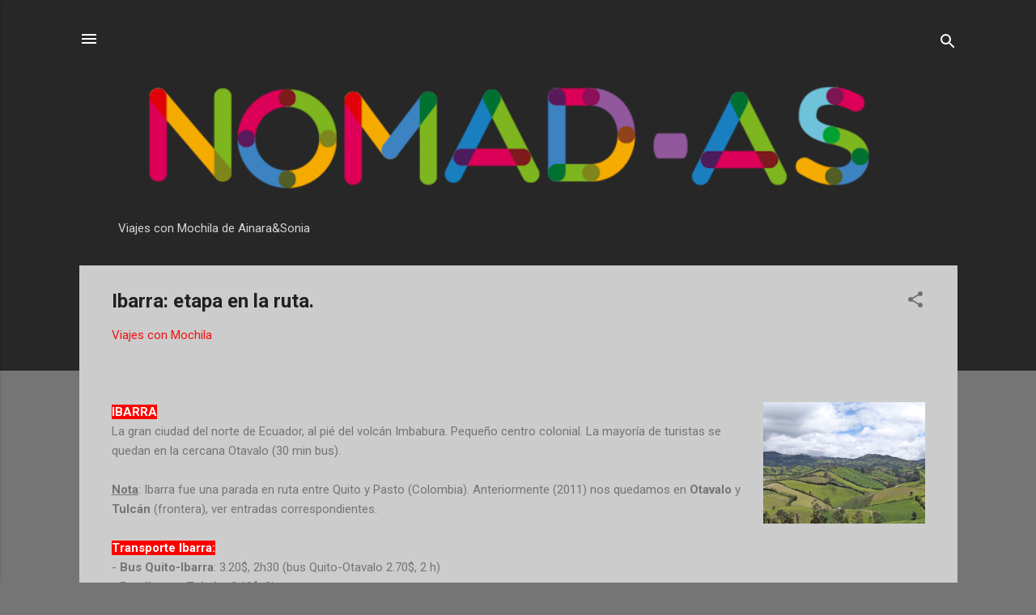

--- FILE ---
content_type: text/html; charset=UTF-8
request_url: https://www.nomad-as.com/2016/08/ibarra-etapa-en-la-ruta.html
body_size: 26197
content:
<!DOCTYPE html>
<html dir='ltr' xmlns='http://www.w3.org/1999/xhtml' xmlns:b='http://www.google.com/2005/gml/b' xmlns:data='http://www.google.com/2005/gml/data' xmlns:expr='http://www.google.com/2005/gml/expr'>
<head>
<meta content='width=device-width, initial-scale=1' name='viewport'/>
<title>Ibarra: etapa en la ruta.</title>
<meta content='text/html; charset=UTF-8' http-equiv='Content-Type'/>
<!-- Chrome, Firefox OS and Opera -->
<meta content='rgba(0, 0, 0, 0.54)' name='theme-color'/>
<!-- Windows Phone -->
<meta content='rgba(0, 0, 0, 0.54)' name='msapplication-navbutton-color'/>
<meta content='blogger' name='generator'/>
<link href='https://www.nomad-as.com/favicon.ico' rel='icon' type='image/x-icon'/>
<link href='https://www.nomad-as.com/2016/08/ibarra-etapa-en-la-ruta.html' rel='canonical'/>
<link rel="alternate" type="application/atom+xml" title="NOMAD-AS - Atom" href="https://www.nomad-as.com/feeds/posts/default" />
<link rel="alternate" type="application/rss+xml" title="NOMAD-AS - RSS" href="https://www.nomad-as.com/feeds/posts/default?alt=rss" />
<link rel="service.post" type="application/atom+xml" title="NOMAD-AS - Atom" href="https://www.blogger.com/feeds/3373205454407696805/posts/default" />

<link rel="alternate" type="application/atom+xml" title="NOMAD-AS - Atom" href="https://www.nomad-as.com/feeds/8786880021758422054/comments/default" />
<!--Can't find substitution for tag [blog.ieCssRetrofitLinks]-->
<link href='https://img1.blogblog.com/img/video_object.png' rel='image_src'/>
<meta content='https://www.nomad-as.com/2016/08/ibarra-etapa-en-la-ruta.html' property='og:url'/>
<meta content='Ibarra: etapa en la ruta.' property='og:title'/>
<meta content='Viajes con Mochila de Ainara&amp;Sonia.
Información útil para viajeros, tips, crónicas y fotos de nuestro recorrido por el mundo.' property='og:description'/>
<meta content='https://lh3.googleusercontent.com/blogger_img_proxy/AEn0k_uJJXVHEbEcWO_6Waw7PnKggaL_nnJRJpGTwpqplk38RiYcsvNrVpMiKTDEKs4K2OwKjtpKanouA-Czx7xCv1z8ZLgayszcsf_9DmpnmSdcbFE=w1200-h630-p-k-no-nu' property='og:image'/>
<style type='text/css'>@font-face{font-family:'Damion';font-style:normal;font-weight:400;font-display:swap;src:url(//fonts.gstatic.com/s/damion/v15/hv-XlzJ3KEUe_YZkZGw2EzJwV9J-.woff2)format('woff2');unicode-range:U+0100-02BA,U+02BD-02C5,U+02C7-02CC,U+02CE-02D7,U+02DD-02FF,U+0304,U+0308,U+0329,U+1D00-1DBF,U+1E00-1E9F,U+1EF2-1EFF,U+2020,U+20A0-20AB,U+20AD-20C0,U+2113,U+2C60-2C7F,U+A720-A7FF;}@font-face{font-family:'Damion';font-style:normal;font-weight:400;font-display:swap;src:url(//fonts.gstatic.com/s/damion/v15/hv-XlzJ3KEUe_YZkamw2EzJwVw.woff2)format('woff2');unicode-range:U+0000-00FF,U+0131,U+0152-0153,U+02BB-02BC,U+02C6,U+02DA,U+02DC,U+0304,U+0308,U+0329,U+2000-206F,U+20AC,U+2122,U+2191,U+2193,U+2212,U+2215,U+FEFF,U+FFFD;}@font-face{font-family:'Playfair Display';font-style:normal;font-weight:900;font-display:swap;src:url(//fonts.gstatic.com/s/playfairdisplay/v40/nuFvD-vYSZviVYUb_rj3ij__anPXJzDwcbmjWBN2PKfsunDTbtPK-F2qC0usEw.woff2)format('woff2');unicode-range:U+0301,U+0400-045F,U+0490-0491,U+04B0-04B1,U+2116;}@font-face{font-family:'Playfair Display';font-style:normal;font-weight:900;font-display:swap;src:url(//fonts.gstatic.com/s/playfairdisplay/v40/nuFvD-vYSZviVYUb_rj3ij__anPXJzDwcbmjWBN2PKfsunDYbtPK-F2qC0usEw.woff2)format('woff2');unicode-range:U+0102-0103,U+0110-0111,U+0128-0129,U+0168-0169,U+01A0-01A1,U+01AF-01B0,U+0300-0301,U+0303-0304,U+0308-0309,U+0323,U+0329,U+1EA0-1EF9,U+20AB;}@font-face{font-family:'Playfair Display';font-style:normal;font-weight:900;font-display:swap;src:url(//fonts.gstatic.com/s/playfairdisplay/v40/nuFvD-vYSZviVYUb_rj3ij__anPXJzDwcbmjWBN2PKfsunDZbtPK-F2qC0usEw.woff2)format('woff2');unicode-range:U+0100-02BA,U+02BD-02C5,U+02C7-02CC,U+02CE-02D7,U+02DD-02FF,U+0304,U+0308,U+0329,U+1D00-1DBF,U+1E00-1E9F,U+1EF2-1EFF,U+2020,U+20A0-20AB,U+20AD-20C0,U+2113,U+2C60-2C7F,U+A720-A7FF;}@font-face{font-family:'Playfair Display';font-style:normal;font-weight:900;font-display:swap;src:url(//fonts.gstatic.com/s/playfairdisplay/v40/nuFvD-vYSZviVYUb_rj3ij__anPXJzDwcbmjWBN2PKfsunDXbtPK-F2qC0s.woff2)format('woff2');unicode-range:U+0000-00FF,U+0131,U+0152-0153,U+02BB-02BC,U+02C6,U+02DA,U+02DC,U+0304,U+0308,U+0329,U+2000-206F,U+20AC,U+2122,U+2191,U+2193,U+2212,U+2215,U+FEFF,U+FFFD;}@font-face{font-family:'Roboto';font-style:italic;font-weight:300;font-stretch:100%;font-display:swap;src:url(//fonts.gstatic.com/s/roboto/v50/KFOKCnqEu92Fr1Mu53ZEC9_Vu3r1gIhOszmOClHrs6ljXfMMLt_QuAX-k3Yi128m0kN2.woff2)format('woff2');unicode-range:U+0460-052F,U+1C80-1C8A,U+20B4,U+2DE0-2DFF,U+A640-A69F,U+FE2E-FE2F;}@font-face{font-family:'Roboto';font-style:italic;font-weight:300;font-stretch:100%;font-display:swap;src:url(//fonts.gstatic.com/s/roboto/v50/KFOKCnqEu92Fr1Mu53ZEC9_Vu3r1gIhOszmOClHrs6ljXfMMLt_QuAz-k3Yi128m0kN2.woff2)format('woff2');unicode-range:U+0301,U+0400-045F,U+0490-0491,U+04B0-04B1,U+2116;}@font-face{font-family:'Roboto';font-style:italic;font-weight:300;font-stretch:100%;font-display:swap;src:url(//fonts.gstatic.com/s/roboto/v50/KFOKCnqEu92Fr1Mu53ZEC9_Vu3r1gIhOszmOClHrs6ljXfMMLt_QuAT-k3Yi128m0kN2.woff2)format('woff2');unicode-range:U+1F00-1FFF;}@font-face{font-family:'Roboto';font-style:italic;font-weight:300;font-stretch:100%;font-display:swap;src:url(//fonts.gstatic.com/s/roboto/v50/KFOKCnqEu92Fr1Mu53ZEC9_Vu3r1gIhOszmOClHrs6ljXfMMLt_QuAv-k3Yi128m0kN2.woff2)format('woff2');unicode-range:U+0370-0377,U+037A-037F,U+0384-038A,U+038C,U+038E-03A1,U+03A3-03FF;}@font-face{font-family:'Roboto';font-style:italic;font-weight:300;font-stretch:100%;font-display:swap;src:url(//fonts.gstatic.com/s/roboto/v50/KFOKCnqEu92Fr1Mu53ZEC9_Vu3r1gIhOszmOClHrs6ljXfMMLt_QuHT-k3Yi128m0kN2.woff2)format('woff2');unicode-range:U+0302-0303,U+0305,U+0307-0308,U+0310,U+0312,U+0315,U+031A,U+0326-0327,U+032C,U+032F-0330,U+0332-0333,U+0338,U+033A,U+0346,U+034D,U+0391-03A1,U+03A3-03A9,U+03B1-03C9,U+03D1,U+03D5-03D6,U+03F0-03F1,U+03F4-03F5,U+2016-2017,U+2034-2038,U+203C,U+2040,U+2043,U+2047,U+2050,U+2057,U+205F,U+2070-2071,U+2074-208E,U+2090-209C,U+20D0-20DC,U+20E1,U+20E5-20EF,U+2100-2112,U+2114-2115,U+2117-2121,U+2123-214F,U+2190,U+2192,U+2194-21AE,U+21B0-21E5,U+21F1-21F2,U+21F4-2211,U+2213-2214,U+2216-22FF,U+2308-230B,U+2310,U+2319,U+231C-2321,U+2336-237A,U+237C,U+2395,U+239B-23B7,U+23D0,U+23DC-23E1,U+2474-2475,U+25AF,U+25B3,U+25B7,U+25BD,U+25C1,U+25CA,U+25CC,U+25FB,U+266D-266F,U+27C0-27FF,U+2900-2AFF,U+2B0E-2B11,U+2B30-2B4C,U+2BFE,U+3030,U+FF5B,U+FF5D,U+1D400-1D7FF,U+1EE00-1EEFF;}@font-face{font-family:'Roboto';font-style:italic;font-weight:300;font-stretch:100%;font-display:swap;src:url(//fonts.gstatic.com/s/roboto/v50/KFOKCnqEu92Fr1Mu53ZEC9_Vu3r1gIhOszmOClHrs6ljXfMMLt_QuGb-k3Yi128m0kN2.woff2)format('woff2');unicode-range:U+0001-000C,U+000E-001F,U+007F-009F,U+20DD-20E0,U+20E2-20E4,U+2150-218F,U+2190,U+2192,U+2194-2199,U+21AF,U+21E6-21F0,U+21F3,U+2218-2219,U+2299,U+22C4-22C6,U+2300-243F,U+2440-244A,U+2460-24FF,U+25A0-27BF,U+2800-28FF,U+2921-2922,U+2981,U+29BF,U+29EB,U+2B00-2BFF,U+4DC0-4DFF,U+FFF9-FFFB,U+10140-1018E,U+10190-1019C,U+101A0,U+101D0-101FD,U+102E0-102FB,U+10E60-10E7E,U+1D2C0-1D2D3,U+1D2E0-1D37F,U+1F000-1F0FF,U+1F100-1F1AD,U+1F1E6-1F1FF,U+1F30D-1F30F,U+1F315,U+1F31C,U+1F31E,U+1F320-1F32C,U+1F336,U+1F378,U+1F37D,U+1F382,U+1F393-1F39F,U+1F3A7-1F3A8,U+1F3AC-1F3AF,U+1F3C2,U+1F3C4-1F3C6,U+1F3CA-1F3CE,U+1F3D4-1F3E0,U+1F3ED,U+1F3F1-1F3F3,U+1F3F5-1F3F7,U+1F408,U+1F415,U+1F41F,U+1F426,U+1F43F,U+1F441-1F442,U+1F444,U+1F446-1F449,U+1F44C-1F44E,U+1F453,U+1F46A,U+1F47D,U+1F4A3,U+1F4B0,U+1F4B3,U+1F4B9,U+1F4BB,U+1F4BF,U+1F4C8-1F4CB,U+1F4D6,U+1F4DA,U+1F4DF,U+1F4E3-1F4E6,U+1F4EA-1F4ED,U+1F4F7,U+1F4F9-1F4FB,U+1F4FD-1F4FE,U+1F503,U+1F507-1F50B,U+1F50D,U+1F512-1F513,U+1F53E-1F54A,U+1F54F-1F5FA,U+1F610,U+1F650-1F67F,U+1F687,U+1F68D,U+1F691,U+1F694,U+1F698,U+1F6AD,U+1F6B2,U+1F6B9-1F6BA,U+1F6BC,U+1F6C6-1F6CF,U+1F6D3-1F6D7,U+1F6E0-1F6EA,U+1F6F0-1F6F3,U+1F6F7-1F6FC,U+1F700-1F7FF,U+1F800-1F80B,U+1F810-1F847,U+1F850-1F859,U+1F860-1F887,U+1F890-1F8AD,U+1F8B0-1F8BB,U+1F8C0-1F8C1,U+1F900-1F90B,U+1F93B,U+1F946,U+1F984,U+1F996,U+1F9E9,U+1FA00-1FA6F,U+1FA70-1FA7C,U+1FA80-1FA89,U+1FA8F-1FAC6,U+1FACE-1FADC,U+1FADF-1FAE9,U+1FAF0-1FAF8,U+1FB00-1FBFF;}@font-face{font-family:'Roboto';font-style:italic;font-weight:300;font-stretch:100%;font-display:swap;src:url(//fonts.gstatic.com/s/roboto/v50/KFOKCnqEu92Fr1Mu53ZEC9_Vu3r1gIhOszmOClHrs6ljXfMMLt_QuAf-k3Yi128m0kN2.woff2)format('woff2');unicode-range:U+0102-0103,U+0110-0111,U+0128-0129,U+0168-0169,U+01A0-01A1,U+01AF-01B0,U+0300-0301,U+0303-0304,U+0308-0309,U+0323,U+0329,U+1EA0-1EF9,U+20AB;}@font-face{font-family:'Roboto';font-style:italic;font-weight:300;font-stretch:100%;font-display:swap;src:url(//fonts.gstatic.com/s/roboto/v50/KFOKCnqEu92Fr1Mu53ZEC9_Vu3r1gIhOszmOClHrs6ljXfMMLt_QuAb-k3Yi128m0kN2.woff2)format('woff2');unicode-range:U+0100-02BA,U+02BD-02C5,U+02C7-02CC,U+02CE-02D7,U+02DD-02FF,U+0304,U+0308,U+0329,U+1D00-1DBF,U+1E00-1E9F,U+1EF2-1EFF,U+2020,U+20A0-20AB,U+20AD-20C0,U+2113,U+2C60-2C7F,U+A720-A7FF;}@font-face{font-family:'Roboto';font-style:italic;font-weight:300;font-stretch:100%;font-display:swap;src:url(//fonts.gstatic.com/s/roboto/v50/KFOKCnqEu92Fr1Mu53ZEC9_Vu3r1gIhOszmOClHrs6ljXfMMLt_QuAj-k3Yi128m0g.woff2)format('woff2');unicode-range:U+0000-00FF,U+0131,U+0152-0153,U+02BB-02BC,U+02C6,U+02DA,U+02DC,U+0304,U+0308,U+0329,U+2000-206F,U+20AC,U+2122,U+2191,U+2193,U+2212,U+2215,U+FEFF,U+FFFD;}@font-face{font-family:'Roboto';font-style:normal;font-weight:400;font-stretch:100%;font-display:swap;src:url(//fonts.gstatic.com/s/roboto/v50/KFO7CnqEu92Fr1ME7kSn66aGLdTylUAMa3GUBHMdazTgWw.woff2)format('woff2');unicode-range:U+0460-052F,U+1C80-1C8A,U+20B4,U+2DE0-2DFF,U+A640-A69F,U+FE2E-FE2F;}@font-face{font-family:'Roboto';font-style:normal;font-weight:400;font-stretch:100%;font-display:swap;src:url(//fonts.gstatic.com/s/roboto/v50/KFO7CnqEu92Fr1ME7kSn66aGLdTylUAMa3iUBHMdazTgWw.woff2)format('woff2');unicode-range:U+0301,U+0400-045F,U+0490-0491,U+04B0-04B1,U+2116;}@font-face{font-family:'Roboto';font-style:normal;font-weight:400;font-stretch:100%;font-display:swap;src:url(//fonts.gstatic.com/s/roboto/v50/KFO7CnqEu92Fr1ME7kSn66aGLdTylUAMa3CUBHMdazTgWw.woff2)format('woff2');unicode-range:U+1F00-1FFF;}@font-face{font-family:'Roboto';font-style:normal;font-weight:400;font-stretch:100%;font-display:swap;src:url(//fonts.gstatic.com/s/roboto/v50/KFO7CnqEu92Fr1ME7kSn66aGLdTylUAMa3-UBHMdazTgWw.woff2)format('woff2');unicode-range:U+0370-0377,U+037A-037F,U+0384-038A,U+038C,U+038E-03A1,U+03A3-03FF;}@font-face{font-family:'Roboto';font-style:normal;font-weight:400;font-stretch:100%;font-display:swap;src:url(//fonts.gstatic.com/s/roboto/v50/KFO7CnqEu92Fr1ME7kSn66aGLdTylUAMawCUBHMdazTgWw.woff2)format('woff2');unicode-range:U+0302-0303,U+0305,U+0307-0308,U+0310,U+0312,U+0315,U+031A,U+0326-0327,U+032C,U+032F-0330,U+0332-0333,U+0338,U+033A,U+0346,U+034D,U+0391-03A1,U+03A3-03A9,U+03B1-03C9,U+03D1,U+03D5-03D6,U+03F0-03F1,U+03F4-03F5,U+2016-2017,U+2034-2038,U+203C,U+2040,U+2043,U+2047,U+2050,U+2057,U+205F,U+2070-2071,U+2074-208E,U+2090-209C,U+20D0-20DC,U+20E1,U+20E5-20EF,U+2100-2112,U+2114-2115,U+2117-2121,U+2123-214F,U+2190,U+2192,U+2194-21AE,U+21B0-21E5,U+21F1-21F2,U+21F4-2211,U+2213-2214,U+2216-22FF,U+2308-230B,U+2310,U+2319,U+231C-2321,U+2336-237A,U+237C,U+2395,U+239B-23B7,U+23D0,U+23DC-23E1,U+2474-2475,U+25AF,U+25B3,U+25B7,U+25BD,U+25C1,U+25CA,U+25CC,U+25FB,U+266D-266F,U+27C0-27FF,U+2900-2AFF,U+2B0E-2B11,U+2B30-2B4C,U+2BFE,U+3030,U+FF5B,U+FF5D,U+1D400-1D7FF,U+1EE00-1EEFF;}@font-face{font-family:'Roboto';font-style:normal;font-weight:400;font-stretch:100%;font-display:swap;src:url(//fonts.gstatic.com/s/roboto/v50/KFO7CnqEu92Fr1ME7kSn66aGLdTylUAMaxKUBHMdazTgWw.woff2)format('woff2');unicode-range:U+0001-000C,U+000E-001F,U+007F-009F,U+20DD-20E0,U+20E2-20E4,U+2150-218F,U+2190,U+2192,U+2194-2199,U+21AF,U+21E6-21F0,U+21F3,U+2218-2219,U+2299,U+22C4-22C6,U+2300-243F,U+2440-244A,U+2460-24FF,U+25A0-27BF,U+2800-28FF,U+2921-2922,U+2981,U+29BF,U+29EB,U+2B00-2BFF,U+4DC0-4DFF,U+FFF9-FFFB,U+10140-1018E,U+10190-1019C,U+101A0,U+101D0-101FD,U+102E0-102FB,U+10E60-10E7E,U+1D2C0-1D2D3,U+1D2E0-1D37F,U+1F000-1F0FF,U+1F100-1F1AD,U+1F1E6-1F1FF,U+1F30D-1F30F,U+1F315,U+1F31C,U+1F31E,U+1F320-1F32C,U+1F336,U+1F378,U+1F37D,U+1F382,U+1F393-1F39F,U+1F3A7-1F3A8,U+1F3AC-1F3AF,U+1F3C2,U+1F3C4-1F3C6,U+1F3CA-1F3CE,U+1F3D4-1F3E0,U+1F3ED,U+1F3F1-1F3F3,U+1F3F5-1F3F7,U+1F408,U+1F415,U+1F41F,U+1F426,U+1F43F,U+1F441-1F442,U+1F444,U+1F446-1F449,U+1F44C-1F44E,U+1F453,U+1F46A,U+1F47D,U+1F4A3,U+1F4B0,U+1F4B3,U+1F4B9,U+1F4BB,U+1F4BF,U+1F4C8-1F4CB,U+1F4D6,U+1F4DA,U+1F4DF,U+1F4E3-1F4E6,U+1F4EA-1F4ED,U+1F4F7,U+1F4F9-1F4FB,U+1F4FD-1F4FE,U+1F503,U+1F507-1F50B,U+1F50D,U+1F512-1F513,U+1F53E-1F54A,U+1F54F-1F5FA,U+1F610,U+1F650-1F67F,U+1F687,U+1F68D,U+1F691,U+1F694,U+1F698,U+1F6AD,U+1F6B2,U+1F6B9-1F6BA,U+1F6BC,U+1F6C6-1F6CF,U+1F6D3-1F6D7,U+1F6E0-1F6EA,U+1F6F0-1F6F3,U+1F6F7-1F6FC,U+1F700-1F7FF,U+1F800-1F80B,U+1F810-1F847,U+1F850-1F859,U+1F860-1F887,U+1F890-1F8AD,U+1F8B0-1F8BB,U+1F8C0-1F8C1,U+1F900-1F90B,U+1F93B,U+1F946,U+1F984,U+1F996,U+1F9E9,U+1FA00-1FA6F,U+1FA70-1FA7C,U+1FA80-1FA89,U+1FA8F-1FAC6,U+1FACE-1FADC,U+1FADF-1FAE9,U+1FAF0-1FAF8,U+1FB00-1FBFF;}@font-face{font-family:'Roboto';font-style:normal;font-weight:400;font-stretch:100%;font-display:swap;src:url(//fonts.gstatic.com/s/roboto/v50/KFO7CnqEu92Fr1ME7kSn66aGLdTylUAMa3OUBHMdazTgWw.woff2)format('woff2');unicode-range:U+0102-0103,U+0110-0111,U+0128-0129,U+0168-0169,U+01A0-01A1,U+01AF-01B0,U+0300-0301,U+0303-0304,U+0308-0309,U+0323,U+0329,U+1EA0-1EF9,U+20AB;}@font-face{font-family:'Roboto';font-style:normal;font-weight:400;font-stretch:100%;font-display:swap;src:url(//fonts.gstatic.com/s/roboto/v50/KFO7CnqEu92Fr1ME7kSn66aGLdTylUAMa3KUBHMdazTgWw.woff2)format('woff2');unicode-range:U+0100-02BA,U+02BD-02C5,U+02C7-02CC,U+02CE-02D7,U+02DD-02FF,U+0304,U+0308,U+0329,U+1D00-1DBF,U+1E00-1E9F,U+1EF2-1EFF,U+2020,U+20A0-20AB,U+20AD-20C0,U+2113,U+2C60-2C7F,U+A720-A7FF;}@font-face{font-family:'Roboto';font-style:normal;font-weight:400;font-stretch:100%;font-display:swap;src:url(//fonts.gstatic.com/s/roboto/v50/KFO7CnqEu92Fr1ME7kSn66aGLdTylUAMa3yUBHMdazQ.woff2)format('woff2');unicode-range:U+0000-00FF,U+0131,U+0152-0153,U+02BB-02BC,U+02C6,U+02DA,U+02DC,U+0304,U+0308,U+0329,U+2000-206F,U+20AC,U+2122,U+2191,U+2193,U+2212,U+2215,U+FEFF,U+FFFD;}@font-face{font-family:'Roboto';font-style:normal;font-weight:700;font-stretch:100%;font-display:swap;src:url(//fonts.gstatic.com/s/roboto/v50/KFO7CnqEu92Fr1ME7kSn66aGLdTylUAMa3GUBHMdazTgWw.woff2)format('woff2');unicode-range:U+0460-052F,U+1C80-1C8A,U+20B4,U+2DE0-2DFF,U+A640-A69F,U+FE2E-FE2F;}@font-face{font-family:'Roboto';font-style:normal;font-weight:700;font-stretch:100%;font-display:swap;src:url(//fonts.gstatic.com/s/roboto/v50/KFO7CnqEu92Fr1ME7kSn66aGLdTylUAMa3iUBHMdazTgWw.woff2)format('woff2');unicode-range:U+0301,U+0400-045F,U+0490-0491,U+04B0-04B1,U+2116;}@font-face{font-family:'Roboto';font-style:normal;font-weight:700;font-stretch:100%;font-display:swap;src:url(//fonts.gstatic.com/s/roboto/v50/KFO7CnqEu92Fr1ME7kSn66aGLdTylUAMa3CUBHMdazTgWw.woff2)format('woff2');unicode-range:U+1F00-1FFF;}@font-face{font-family:'Roboto';font-style:normal;font-weight:700;font-stretch:100%;font-display:swap;src:url(//fonts.gstatic.com/s/roboto/v50/KFO7CnqEu92Fr1ME7kSn66aGLdTylUAMa3-UBHMdazTgWw.woff2)format('woff2');unicode-range:U+0370-0377,U+037A-037F,U+0384-038A,U+038C,U+038E-03A1,U+03A3-03FF;}@font-face{font-family:'Roboto';font-style:normal;font-weight:700;font-stretch:100%;font-display:swap;src:url(//fonts.gstatic.com/s/roboto/v50/KFO7CnqEu92Fr1ME7kSn66aGLdTylUAMawCUBHMdazTgWw.woff2)format('woff2');unicode-range:U+0302-0303,U+0305,U+0307-0308,U+0310,U+0312,U+0315,U+031A,U+0326-0327,U+032C,U+032F-0330,U+0332-0333,U+0338,U+033A,U+0346,U+034D,U+0391-03A1,U+03A3-03A9,U+03B1-03C9,U+03D1,U+03D5-03D6,U+03F0-03F1,U+03F4-03F5,U+2016-2017,U+2034-2038,U+203C,U+2040,U+2043,U+2047,U+2050,U+2057,U+205F,U+2070-2071,U+2074-208E,U+2090-209C,U+20D0-20DC,U+20E1,U+20E5-20EF,U+2100-2112,U+2114-2115,U+2117-2121,U+2123-214F,U+2190,U+2192,U+2194-21AE,U+21B0-21E5,U+21F1-21F2,U+21F4-2211,U+2213-2214,U+2216-22FF,U+2308-230B,U+2310,U+2319,U+231C-2321,U+2336-237A,U+237C,U+2395,U+239B-23B7,U+23D0,U+23DC-23E1,U+2474-2475,U+25AF,U+25B3,U+25B7,U+25BD,U+25C1,U+25CA,U+25CC,U+25FB,U+266D-266F,U+27C0-27FF,U+2900-2AFF,U+2B0E-2B11,U+2B30-2B4C,U+2BFE,U+3030,U+FF5B,U+FF5D,U+1D400-1D7FF,U+1EE00-1EEFF;}@font-face{font-family:'Roboto';font-style:normal;font-weight:700;font-stretch:100%;font-display:swap;src:url(//fonts.gstatic.com/s/roboto/v50/KFO7CnqEu92Fr1ME7kSn66aGLdTylUAMaxKUBHMdazTgWw.woff2)format('woff2');unicode-range:U+0001-000C,U+000E-001F,U+007F-009F,U+20DD-20E0,U+20E2-20E4,U+2150-218F,U+2190,U+2192,U+2194-2199,U+21AF,U+21E6-21F0,U+21F3,U+2218-2219,U+2299,U+22C4-22C6,U+2300-243F,U+2440-244A,U+2460-24FF,U+25A0-27BF,U+2800-28FF,U+2921-2922,U+2981,U+29BF,U+29EB,U+2B00-2BFF,U+4DC0-4DFF,U+FFF9-FFFB,U+10140-1018E,U+10190-1019C,U+101A0,U+101D0-101FD,U+102E0-102FB,U+10E60-10E7E,U+1D2C0-1D2D3,U+1D2E0-1D37F,U+1F000-1F0FF,U+1F100-1F1AD,U+1F1E6-1F1FF,U+1F30D-1F30F,U+1F315,U+1F31C,U+1F31E,U+1F320-1F32C,U+1F336,U+1F378,U+1F37D,U+1F382,U+1F393-1F39F,U+1F3A7-1F3A8,U+1F3AC-1F3AF,U+1F3C2,U+1F3C4-1F3C6,U+1F3CA-1F3CE,U+1F3D4-1F3E0,U+1F3ED,U+1F3F1-1F3F3,U+1F3F5-1F3F7,U+1F408,U+1F415,U+1F41F,U+1F426,U+1F43F,U+1F441-1F442,U+1F444,U+1F446-1F449,U+1F44C-1F44E,U+1F453,U+1F46A,U+1F47D,U+1F4A3,U+1F4B0,U+1F4B3,U+1F4B9,U+1F4BB,U+1F4BF,U+1F4C8-1F4CB,U+1F4D6,U+1F4DA,U+1F4DF,U+1F4E3-1F4E6,U+1F4EA-1F4ED,U+1F4F7,U+1F4F9-1F4FB,U+1F4FD-1F4FE,U+1F503,U+1F507-1F50B,U+1F50D,U+1F512-1F513,U+1F53E-1F54A,U+1F54F-1F5FA,U+1F610,U+1F650-1F67F,U+1F687,U+1F68D,U+1F691,U+1F694,U+1F698,U+1F6AD,U+1F6B2,U+1F6B9-1F6BA,U+1F6BC,U+1F6C6-1F6CF,U+1F6D3-1F6D7,U+1F6E0-1F6EA,U+1F6F0-1F6F3,U+1F6F7-1F6FC,U+1F700-1F7FF,U+1F800-1F80B,U+1F810-1F847,U+1F850-1F859,U+1F860-1F887,U+1F890-1F8AD,U+1F8B0-1F8BB,U+1F8C0-1F8C1,U+1F900-1F90B,U+1F93B,U+1F946,U+1F984,U+1F996,U+1F9E9,U+1FA00-1FA6F,U+1FA70-1FA7C,U+1FA80-1FA89,U+1FA8F-1FAC6,U+1FACE-1FADC,U+1FADF-1FAE9,U+1FAF0-1FAF8,U+1FB00-1FBFF;}@font-face{font-family:'Roboto';font-style:normal;font-weight:700;font-stretch:100%;font-display:swap;src:url(//fonts.gstatic.com/s/roboto/v50/KFO7CnqEu92Fr1ME7kSn66aGLdTylUAMa3OUBHMdazTgWw.woff2)format('woff2');unicode-range:U+0102-0103,U+0110-0111,U+0128-0129,U+0168-0169,U+01A0-01A1,U+01AF-01B0,U+0300-0301,U+0303-0304,U+0308-0309,U+0323,U+0329,U+1EA0-1EF9,U+20AB;}@font-face{font-family:'Roboto';font-style:normal;font-weight:700;font-stretch:100%;font-display:swap;src:url(//fonts.gstatic.com/s/roboto/v50/KFO7CnqEu92Fr1ME7kSn66aGLdTylUAMa3KUBHMdazTgWw.woff2)format('woff2');unicode-range:U+0100-02BA,U+02BD-02C5,U+02C7-02CC,U+02CE-02D7,U+02DD-02FF,U+0304,U+0308,U+0329,U+1D00-1DBF,U+1E00-1E9F,U+1EF2-1EFF,U+2020,U+20A0-20AB,U+20AD-20C0,U+2113,U+2C60-2C7F,U+A720-A7FF;}@font-face{font-family:'Roboto';font-style:normal;font-weight:700;font-stretch:100%;font-display:swap;src:url(//fonts.gstatic.com/s/roboto/v50/KFO7CnqEu92Fr1ME7kSn66aGLdTylUAMa3yUBHMdazQ.woff2)format('woff2');unicode-range:U+0000-00FF,U+0131,U+0152-0153,U+02BB-02BC,U+02C6,U+02DA,U+02DC,U+0304,U+0308,U+0329,U+2000-206F,U+20AC,U+2122,U+2191,U+2193,U+2212,U+2215,U+FEFF,U+FFFD;}</style>
<style id='page-skin-1' type='text/css'><!--
/*! normalize.css v3.0.1 | MIT License | git.io/normalize */html{font-family:sans-serif;-ms-text-size-adjust:100%;-webkit-text-size-adjust:100%}body{margin:0}article,aside,details,figcaption,figure,footer,header,hgroup,main,nav,section,summary{display:block}audio,canvas,progress,video{display:inline-block;vertical-align:baseline}audio:not([controls]){display:none;height:0}[hidden],template{display:none}a{background:transparent}a:active,a:hover{outline:0}abbr[title]{border-bottom:1px dotted}b,strong{font-weight:bold}dfn{font-style:italic}h1{font-size:2em;margin:.67em 0}mark{background:#ff0;color:#000}small{font-size:80%}sub,sup{font-size:75%;line-height:0;position:relative;vertical-align:baseline}sup{top:-0.5em}sub{bottom:-0.25em}img{border:0}svg:not(:root){overflow:hidden}figure{margin:1em 40px}hr{-moz-box-sizing:content-box;box-sizing:content-box;height:0}pre{overflow:auto}code,kbd,pre,samp{font-family:monospace,monospace;font-size:1em}button,input,optgroup,select,textarea{color:inherit;font:inherit;margin:0}button{overflow:visible}button,select{text-transform:none}button,html input[type="button"],input[type="reset"],input[type="submit"]{-webkit-appearance:button;cursor:pointer}button[disabled],html input[disabled]{cursor:default}button::-moz-focus-inner,input::-moz-focus-inner{border:0;padding:0}input{line-height:normal}input[type="checkbox"],input[type="radio"]{box-sizing:border-box;padding:0}input[type="number"]::-webkit-inner-spin-button,input[type="number"]::-webkit-outer-spin-button{height:auto}input[type="search"]{-webkit-appearance:textfield;-moz-box-sizing:content-box;-webkit-box-sizing:content-box;box-sizing:content-box}input[type="search"]::-webkit-search-cancel-button,input[type="search"]::-webkit-search-decoration{-webkit-appearance:none}fieldset{border:1px solid #c0c0c0;margin:0 2px;padding:.35em .625em .75em}legend{border:0;padding:0}textarea{overflow:auto}optgroup{font-weight:bold}table{border-collapse:collapse;border-spacing:0}td,th{padding:0}
/*!************************************************
* Blogger Template Style
* Name: Contempo
**************************************************/
body {
overflow-wrap: break-word;
word-break: break-word;
word-wrap: break-word;
}
.hidden {
display: none;
}
.invisible {
visibility: hidden;
}
.container::after,
.float-container::after {
clear: both;
content: '';
display: table;
}
.clearboth {
clear: both;
}
#comments .comment .comment-actions, .subscribe-popup .FollowByEmail .follow-by-email-submit, .widget.Profile .profile-link, .widget.Profile .profile-link.visit-profile {
background: transparent;
border: 0;
box-shadow: none;
color: #f01414;
cursor: pointer;
font-size: 14px;
font-weight: bold;
outline: none;
text-decoration: none;
text-transform: uppercase;
width: auto;
}
.dim-overlay {
background-color: rgba(0, 0, 0, 0.54);
height: 100vh;
left: 0;
position: fixed;
top: 0;
width: 100%;
}
#sharing-dim-overlay {
background-color: transparent;
}
.loading-spinner-large {
-webkit-animation: mspin-rotate 1568.63ms infinite linear;
animation: mspin-rotate 1568.63ms infinite linear;
height: 48px;
overflow: hidden;
position: absolute;
width: 48px;
z-index: 200;
}
.loading-spinner-large > div {
-webkit-animation: mspin-revrot 5332ms infinite steps(4);
animation: mspin-revrot 5332ms infinite steps(4);
}
.loading-spinner-large > div > div {
-webkit-animation: mspin-singlecolor-large-film 1333ms infinite steps(81);
animation: mspin-singlecolor-large-film 1333ms infinite steps(81);
background-size: 100%;
height: 48px;
width: 3888px;
}
.mspin-black-large > div > div,
.mspin-grey_54-large > div > div {
background-image: url(https://www.blogblog.com/indie/mspin_black_large.svg);
}
.mspin-white-large > div > div {
background-image: url(https://www.blogblog.com/indie/mspin_white_large.svg);
}
.mspin-grey_54-large {
opacity: .54;
}
@-webkit-keyframes mspin-singlecolor-large-film {
from {
-webkit-transform: translateX(0);
transform: translateX(0);
}
to {
-webkit-transform: translateX(-3888px);
transform: translateX(-3888px);
}
}
@keyframes mspin-singlecolor-large-film {
from {
-webkit-transform: translateX(0);
transform: translateX(0);
}
to {
-webkit-transform: translateX(-3888px);
transform: translateX(-3888px);
}
}
@-webkit-keyframes mspin-rotate {
from {
-webkit-transform: rotate(0deg);
transform: rotate(0deg);
}
to {
-webkit-transform: rotate(360deg);
transform: rotate(360deg);
}
}
@keyframes mspin-rotate {
from {
-webkit-transform: rotate(0deg);
transform: rotate(0deg);
}
to {
-webkit-transform: rotate(360deg);
transform: rotate(360deg);
}
}
@-webkit-keyframes mspin-revrot {
from {
-webkit-transform: rotate(0deg);
transform: rotate(0deg);
}
to {
-webkit-transform: rotate(-360deg);
transform: rotate(-360deg);
}
}
@keyframes mspin-revrot {
from {
-webkit-transform: rotate(0deg);
transform: rotate(0deg);
}
to {
-webkit-transform: rotate(-360deg);
transform: rotate(-360deg);
}
}
input::-ms-clear {
display: none;
}
.blogger-logo,
.svg-icon-24.blogger-logo {
fill: #ff9800;
opacity: 1.0;
}
.skip-navigation {
background-color: #fff;
box-sizing: border-box;
color: #000;
display: block;
height: 0;
left: 0;
line-height: 50px;
overflow: hidden;
padding-top: 0;
position: fixed;
text-align: center;
top: 0;
-webkit-transition: box-shadow 0.3s, height 0.3s, padding-top 0.3s;
transition: box-shadow 0.3s, height 0.3s, padding-top 0.3s;
width: 100%;
z-index: 900;
}
.skip-navigation:focus {
box-shadow: 0 4px 5px 0 rgba(0, 0, 0, 0.14), 0 1px 10px 0 rgba(0, 0, 0, 0.12), 0 2px 4px -1px rgba(0, 0, 0, 0.2);
height: 50px;
}
#main {
outline: none;
}
.main-heading {
position: absolute;
clip: rect(1px, 1px, 1px, 1px);
padding: 0;
border: 0;
height: 1px;
width: 1px;
overflow: hidden;
}
.Attribution {
margin-top: 1em;
text-align: center;
}
.Attribution .blogger img,
.Attribution .blogger svg {
vertical-align: bottom;
}
.Attribution .blogger img {
margin-right: .5em;
}
.Attribution div {
line-height: 24px;
margin-top: .5em;
}
.Attribution .image-attribution,
.Attribution .copyright {
font-size: .7em;
margin-top: 1.5em;
}
.BLOG_mobile_video_class {
display: none;
}
.bg-photo {
background-attachment: scroll !important;
}
body .CSS_LIGHTBOX {
z-index: 900;
}
.extendable .show-more,
.extendable .show-less {
border-color: #f01414;
color: #f01414;
margin-top: 8px;
}
.extendable .show-more.hidden,
.extendable .show-less.hidden {
display: none;
}
.inline-ad {
display: none;
max-width: 100%;
overflow: hidden;
}
.adsbygoogle {
display: block;
}
#cookieChoiceInfo {
bottom: 0;
top: auto;
}
iframe.b-hbp-video {
border: 0;
}
.post-body img {
max-width: 100%;
}
.post-body iframe {
max-width: 100%;
}
.post-body a[imageanchor="1"] {
display: inline-block;
}
.byline {
margin-right: 1em;
}
.byline:last-child {
margin-right: 0;
}
.link-copied-dialog {
max-width: 520px;
outline: 0;
}
.link-copied-dialog .modal-dialog-buttons {
margin-top: 8px;
}
.link-copied-dialog .goog-buttonset-default {
background: transparent;
border: 0;
}
.link-copied-dialog .goog-buttonset-default:focus {
outline: 0;
}
.paging-control-container {
margin-bottom: 16px;
}
.paging-control-container .paging-control {
display: inline-block;
}
.paging-control-container .paging-control,
.paging-control-container .comment-range-text::after {
color: #f01414;
}
.paging-control-container .paging-control,
.paging-control-container .comment-range-text {
margin-right: 8px;
}
.paging-control-container .paging-control::after,
.paging-control-container .comment-range-text::after {
content: '\00B7';
cursor: default;
padding-left: 8px;
pointer-events: none;
}
.paging-control-container .paging-control:last-child::after,
.paging-control-container .comment-range-text:last-child::after {
content: none;
}
.byline.reactions iframe {
height: 20px;
}
.b-notification {
color: #000;
background-color: #fff;
border-bottom: solid 1px #000;
box-sizing: border-box;
padding: 16px 32px;
text-align: center;
}
.b-notification.visible {
-webkit-transition: margin-top 0.3s cubic-bezier(0.4, 0, 0.2, 1);
transition: margin-top 0.3s cubic-bezier(0.4, 0, 0.2, 1);
}
.b-notification.invisible {
position: absolute;
}
.b-notification-close {
position: absolute;
right: 8px;
top: 8px;
}
.no-posts-message {
line-height: 40px;
text-align: center;
}
@media screen and (max-width: 800px) {
body.item-view .post-body a[imageanchor="1"][style*="float: left;"],
body.item-view .post-body a[imageanchor="1"][style*="float: right;"] {
float: none !important;
clear: none !important;
}
body.item-view .post-body a[imageanchor="1"] img {
display: block;
height: auto;
margin: 0 auto;
}
body.item-view .post-body > .separator:first-child > a[imageanchor="1"]:first-child {
margin-top: 20px;
}
.post-body a[imageanchor] {
display: block;
}
body.item-view .post-body a[imageanchor="1"] {
margin-left: 0 !important;
margin-right: 0 !important;
}
body.item-view .post-body a[imageanchor="1"] + a[imageanchor="1"] {
margin-top: 16px;
}
}
.item-control {
display: none;
}
#comments {
border-top: 1px dashed rgba(0, 0, 0, 0.54);
margin-top: 20px;
padding: 20px;
}
#comments .comment-thread ol {
margin: 0;
padding-left: 0;
padding-left: 0;
}
#comments .comment-thread .comment-replies,
#comments .comment .comment-replybox-single {
margin-left: 60px;
}
#comments .comment-thread .thread-count {
display: none;
}
#comments .comment {
list-style-type: none;
padding: 0 0 30px;
position: relative;
}
#comments .comment .comment {
padding-bottom: 8px;
}
.comment .avatar-image-container {
position: absolute;
}
.comment .avatar-image-container img {
border-radius: 50%;
}
.avatar-image-container svg,
.comment .avatar-image-container .avatar-icon {
border-radius: 50%;
border: solid 1px #707070;
box-sizing: border-box;
fill: #707070;
height: 35px;
margin: 0;
padding: 7px;
width: 35px;
}
.comment .comment-block {
margin-top: 10px;
margin-left: 60px;
padding-bottom: 0;
}
#comments .comment-author-header-wrapper {
margin-left: 40px;
}
#comments .comment .thread-expanded .comment-block {
padding-bottom: 20px;
}
#comments .comment .comment-header .user,
#comments .comment .comment-header .user a {
color: #212121;
font-style: normal;
font-weight: bold;
}
#comments .comment .comment-actions {
bottom: 0;
margin-bottom: 15px;
position: absolute;
}
#comments .comment .comment-actions > * {
margin-right: 8px;
}
#comments .comment .comment-header .datetime {
bottom: 0;
color: rgba(33,33,33,0.54);
display: inline-block;
font-size: 13px;
font-style: italic;
margin-left: 8px;
}
#comments .comment .comment-header .datetime a,
#comments .comment .comment-footer .comment-timestamp a {
color: rgba(33,33,33,0.54);
}
.comment .comment-body,
#comments .comment .comment-content {
margin-top: 12px;
word-break: break-word;
}
.comment-body {
margin-bottom: 12px;
}
#comments.embed[data-num-comments="0"] {
border: 0;
margin-top: 0;
padding-top: 0;
}
#comments.embed[data-num-comments="0"] #comment-post-message,
#comments.embed[data-num-comments="0"] div.comment-form > p,
#comments.embed[data-num-comments="0"] p.comment-footer {
display: none;
}
#comment-editor-src {
display: none;
}
.comments .comments-content .loadmore.loaded {
max-height: 0;
opacity: 0;
overflow: hidden;
}
.extendable .remaining-items {
height: 0;
overflow: hidden;
-webkit-transition: height 0.3s cubic-bezier(0.4, 0, 0.2, 1);
transition: height 0.3s cubic-bezier(0.4, 0, 0.2, 1);
}
.extendable .remaining-items.expanded {
height: auto;
}
.svg-icon-24,
.svg-icon-24-button {
cursor: pointer;
height: 24px;
width: 24px;
min-width: 24px;
}
.touch-icon {
margin: -12px;
padding: 12px;
}
.touch-icon:focus, .touch-icon:active {
background-color: rgba(153, 153, 153, 0.4);
border-radius: 50%;
}
svg:not(:root).touch-icon {
overflow: visible;
}
html[dir=rtl] .rtl-reversible-icon {
-webkit-transform: scaleX(-1);
-ms-transform: scaleX(-1);
transform: scaleX(-1);
}
.touch-icon-button,
.svg-icon-24-button {
background: transparent;
border: 0;
margin: 0;
outline: none;
padding: 0;
}
.touch-icon-button .touch-icon:focus,
.touch-icon-button .touch-icon:active {
background-color: transparent;
}
.touch-icon-button:focus .touch-icon,
.touch-icon-button:active .touch-icon {
background-color: rgba(153, 153, 153, 0.4);
border-radius: 50%;
}
.Profile .default-avatar-wrapper .avatar-icon {
border-radius: 50%;
border: solid 1px #707070;
box-sizing: border-box;
fill: #707070;
margin: 0;
}
.Profile .individual .default-avatar-wrapper .avatar-icon {
padding: 25px;
}
.Profile .individual .profile-img,
.Profile .individual .avatar-icon {
height: 120px;
width: 120px;
}
.Profile .team .default-avatar-wrapper .avatar-icon {
padding: 8px;
}
.Profile .team .profile-img,
.Profile .team .avatar-icon,
.Profile .team .default-avatar-wrapper {
height: 40px;
width: 40px;
}
.snippet-container {
margin: 0;
position: relative;
overflow: hidden;
}
.snippet-fade {
bottom: 0;
box-sizing: border-box;
position: absolute;
width: 96px;
}
.snippet-fade {
right: 0;
}
.snippet-fade:after {
content: '\2026';
}
.snippet-fade:after {
float: right;
}
.post-bottom {
-webkit-box-align: center;
-webkit-align-items: center;
-ms-flex-align: center;
align-items: center;
display: -webkit-box;
display: -webkit-flex;
display: -ms-flexbox;
display: flex;
-webkit-flex-wrap: wrap;
-ms-flex-wrap: wrap;
flex-wrap: wrap;
}
.post-footer {
-webkit-box-flex: 1;
-webkit-flex: 1 1 auto;
-ms-flex: 1 1 auto;
flex: 1 1 auto;
-webkit-flex-wrap: wrap;
-ms-flex-wrap: wrap;
flex-wrap: wrap;
-webkit-box-ordinal-group: 2;
-webkit-order: 1;
-ms-flex-order: 1;
order: 1;
}
.post-footer > * {
-webkit-box-flex: 0;
-webkit-flex: 0 1 auto;
-ms-flex: 0 1 auto;
flex: 0 1 auto;
}
.post-footer .byline:last-child {
margin-right: 1em;
}
.jump-link {
-webkit-box-flex: 0;
-webkit-flex: 0 0 auto;
-ms-flex: 0 0 auto;
flex: 0 0 auto;
-webkit-box-ordinal-group: 3;
-webkit-order: 2;
-ms-flex-order: 2;
order: 2;
}
.centered-top-container.sticky {
left: 0;
position: fixed;
right: 0;
top: 0;
width: auto;
z-index: 50;
-webkit-transition-property: opacity, -webkit-transform;
transition-property: opacity, -webkit-transform;
transition-property: transform, opacity;
transition-property: transform, opacity, -webkit-transform;
-webkit-transition-duration: 0.2s;
transition-duration: 0.2s;
-webkit-transition-timing-function: cubic-bezier(0.4, 0, 0.2, 1);
transition-timing-function: cubic-bezier(0.4, 0, 0.2, 1);
}
.centered-top-placeholder {
display: none;
}
.collapsed-header .centered-top-placeholder {
display: block;
}
.centered-top-container .Header .replaced h1,
.centered-top-placeholder .Header .replaced h1 {
display: none;
}
.centered-top-container.sticky .Header .replaced h1 {
display: block;
}
.centered-top-container.sticky .Header .header-widget {
background: none;
}
.centered-top-container.sticky .Header .header-image-wrapper {
display: none;
}
.centered-top-container img,
.centered-top-placeholder img {
max-width: 100%;
}
.collapsible {
-webkit-transition: height 0.3s cubic-bezier(0.4, 0, 0.2, 1);
transition: height 0.3s cubic-bezier(0.4, 0, 0.2, 1);
}
.collapsible,
.collapsible > summary {
display: block;
overflow: hidden;
}
.collapsible > :not(summary) {
display: none;
}
.collapsible[open] > :not(summary) {
display: block;
}
.collapsible:focus,
.collapsible > summary:focus {
outline: none;
}
.collapsible > summary {
cursor: pointer;
display: block;
padding: 0;
}
.collapsible:focus > summary,
.collapsible > summary:focus {
background-color: transparent;
}
.collapsible > summary::-webkit-details-marker {
display: none;
}
.collapsible-title {
-webkit-box-align: center;
-webkit-align-items: center;
-ms-flex-align: center;
align-items: center;
display: -webkit-box;
display: -webkit-flex;
display: -ms-flexbox;
display: flex;
}
.collapsible-title .title {
-webkit-box-flex: 1;
-webkit-flex: 1 1 auto;
-ms-flex: 1 1 auto;
flex: 1 1 auto;
-webkit-box-ordinal-group: 1;
-webkit-order: 0;
-ms-flex-order: 0;
order: 0;
overflow: hidden;
text-overflow: ellipsis;
white-space: nowrap;
}
.collapsible-title .chevron-down,
.collapsible[open] .collapsible-title .chevron-up {
display: block;
}
.collapsible-title .chevron-up,
.collapsible[open] .collapsible-title .chevron-down {
display: none;
}
.flat-button {
cursor: pointer;
display: inline-block;
font-weight: bold;
text-transform: uppercase;
border-radius: 2px;
padding: 8px;
margin: -8px;
}
.flat-icon-button {
background: transparent;
border: 0;
margin: 0;
outline: none;
padding: 0;
margin: -12px;
padding: 12px;
cursor: pointer;
box-sizing: content-box;
display: inline-block;
line-height: 0;
}
.flat-icon-button,
.flat-icon-button .splash-wrapper {
border-radius: 50%;
}
.flat-icon-button .splash.animate {
-webkit-animation-duration: 0.3s;
animation-duration: 0.3s;
}
.overflowable-container {
max-height: 46px;
overflow: hidden;
position: relative;
}
.overflow-button {
cursor: pointer;
}
#overflowable-dim-overlay {
background: transparent;
}
.overflow-popup {
box-shadow: 0 2px 2px 0 rgba(0, 0, 0, 0.14), 0 3px 1px -2px rgba(0, 0, 0, 0.2), 0 1px 5px 0 rgba(0, 0, 0, 0.12);
background-color: #ffffff;
left: 0;
max-width: calc(100% - 32px);
position: absolute;
top: 0;
visibility: hidden;
z-index: 101;
}
.overflow-popup ul {
list-style: none;
}
.overflow-popup li,
.overflow-popup .tabs li {
display: block;
height: auto;
}
.overflow-popup .tabs li {
padding-left: 0;
padding-right: 0;
}
.overflow-button.hidden,
.overflow-popup li.hidden,
.overflow-popup .tabs li.hidden {
display: none;
}
.pill-button {
background: transparent;
border: 1px solid;
border-radius: 12px;
cursor: pointer;
display: inline-block;
padding: 4px 16px;
text-transform: uppercase;
}
.ripple {
position: relative;
}
.ripple > * {
z-index: 1;
}
.splash-wrapper {
bottom: 0;
left: 0;
overflow: hidden;
pointer-events: none;
position: absolute;
right: 0;
top: 0;
z-index: 0;
}
.splash {
background: #cccccc;
border-radius: 100%;
display: block;
opacity: 0.6;
position: absolute;
-webkit-transform: scale(0);
-ms-transform: scale(0);
transform: scale(0);
}
.splash.animate {
-webkit-animation: ripple-effect 0.4s linear;
animation: ripple-effect 0.4s linear;
}
@-webkit-keyframes ripple-effect {
100% {
opacity: 0;
-webkit-transform: scale(2.5);
transform: scale(2.5);
}
}
@keyframes ripple-effect {
100% {
opacity: 0;
-webkit-transform: scale(2.5);
transform: scale(2.5);
}
}
.search {
display: -webkit-box;
display: -webkit-flex;
display: -ms-flexbox;
display: flex;
line-height: 24px;
width: 24px;
}
.search.focused {
width: 100%;
}
.search.focused .section {
width: 100%;
}
.search form {
z-index: 101;
}
.search h3 {
display: none;
}
.search form {
display: -webkit-box;
display: -webkit-flex;
display: -ms-flexbox;
display: flex;
-webkit-box-flex: 1;
-webkit-flex: 1 0 0;
-ms-flex: 1 0 0px;
flex: 1 0 0;
border-bottom: solid 1px transparent;
padding-bottom: 8px;
}
.search form > * {
display: none;
}
.search.focused form > * {
display: block;
}
.search .search-input label {
display: none;
}
.centered-top-placeholder.cloned .search form {
z-index: 30;
}
.search.focused form {
border-color: #ffffff;
position: relative;
width: auto;
}
.collapsed-header .centered-top-container .search.focused form {
border-bottom-color: transparent;
}
.search-expand {
-webkit-box-flex: 0;
-webkit-flex: 0 0 auto;
-ms-flex: 0 0 auto;
flex: 0 0 auto;
}
.search-expand-text {
display: none;
}
.search-close {
display: inline;
vertical-align: middle;
}
.search-input {
-webkit-box-flex: 1;
-webkit-flex: 1 0 1px;
-ms-flex: 1 0 1px;
flex: 1 0 1px;
}
.search-input input {
background: none;
border: 0;
box-sizing: border-box;
color: #ffffff;
display: inline-block;
outline: none;
width: calc(100% - 48px);
}
.search-input input.no-cursor {
color: transparent;
text-shadow: 0 0 0 #ffffff;
}
.collapsed-header .centered-top-container .search-action,
.collapsed-header .centered-top-container .search-input input {
color: #212121;
}
.collapsed-header .centered-top-container .search-input input.no-cursor {
color: transparent;
text-shadow: 0 0 0 #212121;
}
.search-input input.no-cursor:focus,
.collapsed-header .centered-top-container .search-input input.no-cursor:focus {
outline: none;
}
.search-focused > * {
visibility: hidden;
}
.search-focused .search,
.search-focused .search-icon {
visibility: visible;
}
.search.focused .search-action {
display: block;
}
.search.focused .search-action:disabled {
opacity: .3;
}
.widget.Sharing .sharing-button {
display: none;
}
.widget.Sharing .sharing-buttons li {
padding: 0;
}
.widget.Sharing .sharing-buttons li span {
display: none;
}
.post-share-buttons {
position: relative;
}
.share-buttons .svg-icon-24,
.centered-bottom .share-buttons .svg-icon-24 {
fill: #212121;
}
.sharing-open.touch-icon-button:focus .touch-icon,
.sharing-open.touch-icon-button:active .touch-icon {
background-color: transparent;
}
.share-buttons {
background-color: #ffffff;
border-radius: 2px;
box-shadow: 0 2px 2px 0 rgba(0, 0, 0, 0.14), 0 3px 1px -2px rgba(0, 0, 0, 0.2), 0 1px 5px 0 rgba(0, 0, 0, 0.12);
color: #212121;
list-style: none;
margin: 0;
padding: 8px 0;
position: absolute;
top: -11px;
min-width: 200px;
z-index: 101;
}
.share-buttons.hidden {
display: none;
}
.sharing-button {
background: transparent;
border: 0;
margin: 0;
outline: none;
padding: 0;
cursor: pointer;
}
.share-buttons li {
margin: 0;
height: 48px;
}
.share-buttons li:last-child {
margin-bottom: 0;
}
.share-buttons li .sharing-platform-button {
box-sizing: border-box;
cursor: pointer;
display: block;
height: 100%;
margin-bottom: 0;
padding: 0 16px;
position: relative;
width: 100%;
}
.share-buttons li .sharing-platform-button:focus,
.share-buttons li .sharing-platform-button:hover {
background-color: rgba(128, 128, 128, 0.1);
outline: none;
}
.share-buttons li svg[class^="sharing-"],
.share-buttons li svg[class*=" sharing-"] {
position: absolute;
top: 10px;
}
.share-buttons li span.sharing-platform-button,
.share-buttons li span.sharing-platform-button {
position: relative;
top: 0;
}
.share-buttons li .platform-sharing-text {
display: block;
font-size: 16px;
line-height: 48px;
white-space: nowrap;
}
.share-buttons li .platform-sharing-text {
margin-left: 56px;
}
.sidebar-container {
background-color: #cccccc;
max-width: 220px;
overflow-y: auto;
-webkit-transition-property: -webkit-transform;
transition-property: -webkit-transform;
transition-property: transform;
transition-property: transform, -webkit-transform;
-webkit-transition-duration: .3s;
transition-duration: .3s;
-webkit-transition-timing-function: cubic-bezier(0, 0, 0.2, 1);
transition-timing-function: cubic-bezier(0, 0, 0.2, 1);
width: 220px;
z-index: 101;
-webkit-overflow-scrolling: touch;
}
.sidebar-container .navigation {
line-height: 0;
padding: 16px;
}
.sidebar-container .sidebar-back {
cursor: pointer;
}
.sidebar-container .widget {
background: none;
margin: 0 16px;
padding: 16px 0;
}
.sidebar-container .widget .title {
color: #212121;
margin: 0;
}
.sidebar-container .widget ul {
list-style: none;
margin: 0;
padding: 0;
}
.sidebar-container .widget ul ul {
margin-left: 1em;
}
.sidebar-container .widget li {
font-size: 16px;
line-height: normal;
}
.sidebar-container .widget + .widget {
border-top: 1px dashed #cccccc;
}
.BlogArchive li {
margin: 16px 0;
}
.BlogArchive li:last-child {
margin-bottom: 0;
}
.Label li a {
display: inline-block;
}
.Label .label-count,
.BlogArchive .post-count {
float: right;
margin-left: .25em;
}
.Label .label-count::before,
.BlogArchive .post-count::before {
content: '(';
}
.Label .label-count::after,
.BlogArchive .post-count::after {
content: ')';
}
.widget.Translate .skiptranslate > div {
display: block !important;
}
.widget.Profile .profile-link {
background-image: none !important;
display: -webkit-box;
display: -webkit-flex;
display: -ms-flexbox;
display: flex;
}
.widget.Profile .team-member .profile-img,
.widget.Profile .team-member .default-avatar-wrapper {
-webkit-box-flex: 0;
-webkit-flex: 0 0 auto;
-ms-flex: 0 0 auto;
flex: 0 0 auto;
margin-right: 1em;
}
.widget.Profile .individual .profile-link {
-webkit-box-orient: vertical;
-webkit-box-direction: normal;
-webkit-flex-direction: column;
-ms-flex-direction: column;
flex-direction: column;
}
.widget.Profile .team .profile-link .profile-name {
-webkit-align-self: center;
-ms-flex-item-align: center;
-ms-grid-row-align: center;
align-self: center;
display: block;
-webkit-box-flex: 1;
-webkit-flex: 1 1 auto;
-ms-flex: 1 1 auto;
flex: 1 1 auto;
}
.dim-overlay {
background-color: rgba(0, 0, 0, 0.54);
z-index: 100;
}
body.sidebar-visible {
overflow-y: hidden;
}
@media screen and (max-width: 1430px) {
.sidebar-container {
bottom: 0;
position: fixed;
top: 0;
left: 0;
right: auto;
}
.sidebar-container.sidebar-invisible {
-webkit-transition-timing-function: cubic-bezier(0.4, 0, 0.6, 1);
transition-timing-function: cubic-bezier(0.4, 0, 0.6, 1);
-webkit-transform: translateX(-220px);
-ms-transform: translateX(-220px);
transform: translateX(-220px);
}
}
@media screen and (min-width: 1431px) {
.sidebar-container {
position: absolute;
top: 0;
left: 0;
right: auto;
}
.sidebar-container .navigation {
display: none;
}
}
.dialog {
box-shadow: 0 2px 2px 0 rgba(0, 0, 0, 0.14), 0 3px 1px -2px rgba(0, 0, 0, 0.2), 0 1px 5px 0 rgba(0, 0, 0, 0.12);
background: #cccccc;
box-sizing: border-box;
color: #757575;
padding: 30px;
position: fixed;
text-align: center;
width: calc(100% - 24px);
z-index: 101;
}
.dialog input[type=text],
.dialog input[type=email] {
background-color: transparent;
border: 0;
border-bottom: solid 1px rgba(117,117,117,0.12);
color: #757575;
display: block;
font-family: Roboto, sans-serif;
font-size: 16px;
line-height: 24px;
margin: auto;
padding-bottom: 7px;
outline: none;
text-align: center;
width: 100%;
}
.dialog input[type=text]::-webkit-input-placeholder,
.dialog input[type=email]::-webkit-input-placeholder {
color: #757575;
}
.dialog input[type=text]::-moz-placeholder,
.dialog input[type=email]::-moz-placeholder {
color: #757575;
}
.dialog input[type=text]:-ms-input-placeholder,
.dialog input[type=email]:-ms-input-placeholder {
color: #757575;
}
.dialog input[type=text]::placeholder,
.dialog input[type=email]::placeholder {
color: #757575;
}
.dialog input[type=text]:focus,
.dialog input[type=email]:focus {
border-bottom: solid 2px #f01414;
padding-bottom: 6px;
}
.dialog input.no-cursor {
color: transparent;
text-shadow: 0 0 0 #757575;
}
.dialog input.no-cursor:focus {
outline: none;
}
.dialog input.no-cursor:focus {
outline: none;
}
.dialog input[type=submit] {
font-family: Roboto, sans-serif;
}
.dialog .goog-buttonset-default {
color: #f01414;
}
.subscribe-popup {
max-width: 364px;
}
.subscribe-popup h3 {
color: #212121;
font-size: 1.8em;
margin-top: 0;
}
.subscribe-popup .FollowByEmail h3 {
display: none;
}
.subscribe-popup .FollowByEmail .follow-by-email-submit {
color: #f01414;
display: inline-block;
margin: 0 auto;
margin-top: 24px;
width: auto;
white-space: normal;
}
.subscribe-popup .FollowByEmail .follow-by-email-submit:disabled {
cursor: default;
opacity: .3;
}
@media (max-width: 800px) {
.blog-name div.widget.Subscribe {
margin-bottom: 16px;
}
body.item-view .blog-name div.widget.Subscribe {
margin: 8px auto 16px auto;
width: 100%;
}
}
.tabs {
list-style: none;
}
.tabs li {
display: inline-block;
}
.tabs li a {
cursor: pointer;
display: inline-block;
font-weight: bold;
text-transform: uppercase;
padding: 12px 8px;
}
.tabs .selected {
border-bottom: 4px solid #ffffff;
}
.tabs .selected a {
color: #ffffff;
}
body#layout .bg-photo-overlay,
body#layout .bg-photo {
display: none;
}
body#layout .page_body {
padding: 0;
position: relative;
top: 0;
}
body#layout .page {
display: inline-block;
left: inherit;
position: relative;
vertical-align: top;
width: 540px;
}
body#layout .centered {
max-width: 954px;
}
body#layout .navigation {
display: none;
}
body#layout .sidebar-container {
display: inline-block;
width: 40%;
}
body#layout .hamburger-menu,
body#layout .search {
display: none;
}
.centered-top-container .svg-icon-24,
body.collapsed-header .centered-top-placeholder .svg-icon-24 {
fill: #ffffff;
}
.sidebar-container .svg-icon-24 {
fill: #707070;
}
.centered-bottom .svg-icon-24,
body.collapsed-header .centered-top-container .svg-icon-24 {
fill: #707070;
}
.share-buttons .svg-icon-24,
.centered-bottom .share-buttons .svg-icon-24 {
fill: #212121;
}
body {
background-color: rgba(0, 0, 0, 0.54);
color: #757575;
font: 15px Roboto, sans-serif;
margin: 0;
min-height: 100vh;
}
img {
max-width: 100%;
}
h3 {
color: #757575;
font-size: 16px;
}
a {
text-decoration: none;
color: #f01414;
}
a:visited {
color: #f01414;
}
a:hover {
color: #f01414;
}
blockquote {
color: #444444;
font: italic 300 15px Roboto, sans-serif;
font-size: x-large;
text-align: center;
}
.pill-button {
font-size: 12px;
}
.bg-photo-container {
height: 458px;
overflow: hidden;
position: absolute;
width: 100%;
z-index: 1;
}
.bg-photo {
background: rgba(0, 0, 0, 0.54) none no-repeat scroll center center;
background-attachment: scroll;
background-size: cover;
-webkit-filter: blur(0px);
filter: blur(0px);
height: calc(100% + 2 * 0px);
left: 0px;
position: absolute;
top: 0px;
width: calc(100% + 2 * 0px);
}
.bg-photo-overlay {
background: rgba(0, 0, 0, 0.26);
background-size: cover;
height: 458px;
position: absolute;
width: 100%;
z-index: 2;
}
.hamburger-menu {
float: left;
margin-top: 0;
}
.sticky .hamburger-menu {
float: none;
position: absolute;
}
.search {
border-bottom: solid 1px rgba(255, 255, 255, 0);
float: right;
position: relative;
-webkit-transition-property: width;
transition-property: width;
-webkit-transition-duration: 0.5s;
transition-duration: 0.5s;
-webkit-transition-timing-function: cubic-bezier(0.4, 0, 0.2, 1);
transition-timing-function: cubic-bezier(0.4, 0, 0.2, 1);
z-index: 101;
}
.search .dim-overlay {
background-color: transparent;
}
.search form {
height: 36px;
-webkit-transition-property: border-color;
transition-property: border-color;
-webkit-transition-delay: 0.5s;
transition-delay: 0.5s;
-webkit-transition-duration: 0.2s;
transition-duration: 0.2s;
-webkit-transition-timing-function: cubic-bezier(0.4, 0, 0.2, 1);
transition-timing-function: cubic-bezier(0.4, 0, 0.2, 1);
}
.search.focused {
width: calc(100% - 48px);
}
.search.focused form {
display: -webkit-box;
display: -webkit-flex;
display: -ms-flexbox;
display: flex;
-webkit-box-flex: 1;
-webkit-flex: 1 0 1px;
-ms-flex: 1 0 1px;
flex: 1 0 1px;
border-color: #ffffff;
margin-left: -24px;
padding-left: 36px;
position: relative;
width: auto;
}
.sticky .search,
.item-view .search {
right: 0;
float: none;
margin-left: 0;
position: absolute;
}
.sticky .search.focused,
.item-view .search.focused {
width: calc(100% - 50px);
}
.sticky .search.focused form,
.item-view .search.focused form {
border-bottom-color: #757575;
}
.centered-top-placeholder.cloned .search form {
z-index: 30;
}
.search_button {
-webkit-box-flex: 0;
-webkit-flex: 0 0 24px;
-ms-flex: 0 0 24px;
flex: 0 0 24px;
-webkit-box-orient: vertical;
-webkit-box-direction: normal;
-webkit-flex-direction: column;
-ms-flex-direction: column;
flex-direction: column;
}
.search_button svg {
margin-top: 0;
}
.search-input {
height: 48px;
}
.search-input input {
display: block;
color: #ffffff;
font: 16px Roboto, sans-serif;
height: 48px;
line-height: 48px;
padding: 0;
width: 100%;
}
.search-input input::-webkit-input-placeholder {
color: #ffffff;
opacity: .3;
}
.search-input input::-moz-placeholder {
color: #ffffff;
opacity: .3;
}
.search-input input:-ms-input-placeholder {
color: #ffffff;
opacity: .3;
}
.search-input input::placeholder {
color: #ffffff;
opacity: .3;
}
.search-action {
background: transparent;
border: 0;
color: #ffffff;
cursor: pointer;
display: none;
height: 48px;
margin-top: 0;
}
.sticky .search-action {
color: #757575;
}
.search.focused .search-action {
display: block;
}
.search.focused .search-action:disabled {
opacity: .3;
}
.page_body {
position: relative;
z-index: 20;
}
.page_body .widget {
margin-bottom: 16px;
}
.page_body .centered {
box-sizing: border-box;
display: -webkit-box;
display: -webkit-flex;
display: -ms-flexbox;
display: flex;
-webkit-box-orient: vertical;
-webkit-box-direction: normal;
-webkit-flex-direction: column;
-ms-flex-direction: column;
flex-direction: column;
margin: 0 auto;
max-width: 1117px;
min-height: 100vh;
padding: 24px 0;
}
.page_body .centered > * {
-webkit-box-flex: 0;
-webkit-flex: 0 0 auto;
-ms-flex: 0 0 auto;
flex: 0 0 auto;
}
.page_body .centered > #footer {
margin-top: auto;
}
.blog-name {
margin: 24px 0 16px 0;
}
.sticky .blog-name,
.item-view .blog-name {
box-sizing: border-box;
margin-left: 36px;
min-height: 48px;
opacity: 1;
padding-top: 12px;
}
.blog-name .subscribe-section-container {
margin-bottom: 32px;
text-align: center;
-webkit-transition-property: opacity;
transition-property: opacity;
-webkit-transition-duration: .5s;
transition-duration: .5s;
}
.item-view .blog-name .subscribe-section-container,
.sticky .blog-name .subscribe-section-container {
margin: 0 0 8px 0;
}
.blog-name .PageList {
margin-top: 16px;
padding-top: 8px;
text-align: center;
}
.blog-name .PageList .overflowable-contents {
width: 100%;
}
.blog-name .PageList h3.title {
color: #ffffff;
margin: 8px auto;
text-align: center;
width: 100%;
}
.centered-top-container .blog-name {
-webkit-transition-property: opacity;
transition-property: opacity;
-webkit-transition-duration: .5s;
transition-duration: .5s;
}
.item-view .return_link {
margin-bottom: 12px;
margin-top: 12px;
position: absolute;
}
.item-view .blog-name {
display: -webkit-box;
display: -webkit-flex;
display: -ms-flexbox;
display: flex;
-webkit-flex-wrap: wrap;
-ms-flex-wrap: wrap;
flex-wrap: wrap;
margin: 0 48px 27px 48px;
}
.item-view .subscribe-section-container {
-webkit-box-flex: 0;
-webkit-flex: 0 0 auto;
-ms-flex: 0 0 auto;
flex: 0 0 auto;
}
.item-view .Header,
.item-view #header {
margin-bottom: 5px;
margin-right: 15px;
}
.item-view .sticky .Header {
margin-bottom: 0;
}
.item-view .Header p {
margin: 10px 0 0 0;
text-align: left;
}
.item-view .post-share-buttons-bottom {
margin-right: 16px;
}
.sticky {
background: #cccccc;
box-shadow: 0 0 20px 0 rgba(0, 0, 0, 0.7);
box-sizing: border-box;
margin-left: 0;
}
.sticky #header {
margin-bottom: 8px;
margin-right: 8px;
}
.sticky .centered-top {
margin: 4px auto;
max-width: 1085px;
min-height: 48px;
}
.sticky .blog-name {
display: -webkit-box;
display: -webkit-flex;
display: -ms-flexbox;
display: flex;
margin: 0 48px;
}
.sticky .blog-name #header {
-webkit-box-flex: 0;
-webkit-flex: 0 1 auto;
-ms-flex: 0 1 auto;
flex: 0 1 auto;
-webkit-box-ordinal-group: 2;
-webkit-order: 1;
-ms-flex-order: 1;
order: 1;
overflow: hidden;
}
.sticky .blog-name .subscribe-section-container {
-webkit-box-flex: 0;
-webkit-flex: 0 0 auto;
-ms-flex: 0 0 auto;
flex: 0 0 auto;
-webkit-box-ordinal-group: 3;
-webkit-order: 2;
-ms-flex-order: 2;
order: 2;
}
.sticky .Header h1 {
overflow: hidden;
text-overflow: ellipsis;
white-space: nowrap;
margin-right: -10px;
margin-bottom: -10px;
padding-right: 10px;
padding-bottom: 10px;
}
.sticky .Header p {
display: none;
}
.sticky .PageList {
display: none;
}
.search-focused > * {
visibility: visible;
}
.search-focused .hamburger-menu {
visibility: visible;
}
.sticky .search-focused .blog-name,
.item-view .search-focused .blog-name {
opacity: 0;
}
.centered-bottom,
.centered-top-container,
.centered-top-placeholder {
padding: 0 16px;
}
.centered-top {
position: relative;
}
.sticky .centered-top.search-focused .subscribe-section-container,
.item-view .centered-top.search-focused .subscribe-section-container {
opacity: 0;
}
.page_body.vertical-ads .centered .centered-bottom {
display: inline-block;
width: calc(100% - 176px);
}
.Header h1 {
color: #ffffff;
font: normal bold 42px Impact, sans-serif;
line-height: normal;
margin: 0 0 13px 0;
text-align: center;
width: 100%;
}
.Header h1 a,
.Header h1 a:visited,
.Header h1 a:hover {
color: #ffffff;
}
.item-view .Header h1,
.sticky .Header h1 {
font-size: 24px;
line-height: 24px;
margin: 0;
text-align: left;
}
.sticky .Header h1 {
color: #757575;
}
.sticky .Header h1 a,
.sticky .Header h1 a:visited,
.sticky .Header h1 a:hover {
color: #757575;
}
.Header p {
color: #ffffff;
margin: 0 0 13px 0;
opacity: .8;
text-align: center;
}
.widget .title {
line-height: 28px;
}
.BlogArchive li {
font-size: 16px;
}
.BlogArchive .post-count {
color: #757575;
}
.Blog .blog-posts .post-outer-container, #page_body .FeaturedPost {
background: #cccccc;
min-height: 40px;
padding: 30px 40px;
width: auto;
}
.Blog .blog-posts .post-outer-container:last-child {
margin-bottom: 0;
}
.Blog .blog-posts .post-outer-container .post-outer {
border: 0;
position: relative;
padding-bottom: .25em;
}
.post-outer-container {
margin-bottom: 16px;
}
.post:first-child {
margin-top: 0;
}
.post .thumb {
float: left;
height: 20%;
width: 20%;
}
.post-share-buttons-top,
.post-share-buttons-bottom {
float: right;
}
.post-share-buttons-bottom {
margin-right: 24px;
}
.post-header,
.post-footer {
clear: left;
color: rgba(0, 0, 0, 0.54);
margin: 0;
width: inherit;
}
.blog-pager {
text-align: center;
}
.blog-pager a {
color: #2196f3;
}
.blog-pager a:visited {
color: #2196f3;
}
.blog-pager a:hover {
color: #2196f3;
}
.post-title {
font: normal bold 24px Roboto, sans-serif;
float: left;
margin: 0 0 8px 0;
max-width: calc(100% - 48px);
}
.post-title a {
font: normal bold 24px Roboto, sans-serif;
}
.post-title,
.post-title a,
.post-title a:visited,
.post-title a:hover {
color: #212121;
}
.post-body {
color: #757575;
font: 15px Roboto, sans-serif;
line-height: 1.6em;
margin: 1.5em 0 2em 0;
display: block;
}
.post-body img {
height: inherit;
}
.post-body .snippet-thumbnail {
float: left;
margin: 0;
margin-right: 2em;
max-height: 128px;
max-width: 128px;
}
.post-body .snippet-thumbnail img {
max-width: 100%;
}
.main .FeaturedPost .widget-content {
border: 0;
position: relative;
padding-bottom: .25em;
}
.FeaturedPost img {
margin-top: 2em;
}
.FeaturedPost .snippet-container {
margin: 2em 0;
}
.FeaturedPost .snippet-container p {
margin: 0;
}
.FeaturedPost .snippet-thumbnail {
float: none;
height: auto;
margin-bottom: 2em;
margin-right: 0;
overflow: hidden;
max-height: calc(600px + 2em);
max-width: 100%;
text-align: center;
width: 100%;
}
.FeaturedPost .snippet-thumbnail img {
max-width: 100%;
width: 100%;
}
.byline {
color: rgba(0, 0, 0, 0.54);
display: inline-block;
line-height: 24px;
margin-top: 8px;
vertical-align: top;
}
.byline.post-author:first-child {
margin-right: 0;
}
.byline.reactions .reactions-label {
line-height: 22px;
vertical-align: top;
}
.byline.post-share-buttons {
position: relative;
display: inline-block;
margin-top: 0;
width: 100%;
}
.byline.post-share-buttons .sharing {
float: right;
}
.flat-button.ripple:hover {
background-color: rgba(240,20,20,0.12);
}
.flat-button.ripple .splash {
background-color: rgba(240,20,20,0.4);
}
a.timestamp-link,
a:active.timestamp-link,
a:visited.timestamp-link {
color: inherit;
font: inherit;
text-decoration: inherit;
}
.post-share-buttons {
margin-left: 0;
}
.clear-sharing {
min-height: 24px;
}
.comment-link {
color: #f01414;
position: relative;
}
.comment-link .num_comments {
margin-left: 8px;
vertical-align: top;
}
#comment-holder .continue {
display: none;
}
#comment-editor {
margin-bottom: 20px;
margin-top: 20px;
}
#comments h3.title,
#comments .comment-form h4 {
position: absolute;
clip: rect(1px, 1px, 1px, 1px);
padding: 0;
border: 0;
height: 1px;
width: 1px;
overflow: hidden;
}
.post-filter-message {
background-color: rgba(0, 0, 0, 0.7);
color: #fff;
display: table;
margin-bottom: 16px;
width: 100%;
}
.post-filter-message div {
display: table-cell;
padding: 15px 28px;
}
.post-filter-message div:last-child {
padding-left: 0;
text-align: right;
}
.post-filter-message a {
white-space: nowrap;
}
.post-filter-message .search-query,
.post-filter-message .search-label {
font-weight: bold;
color: #f01414;
}
#blog-pager {
margin: 2em 0;
}
#blog-pager a {
color: #2196f3;
font-size: 14px;
}
.subscribe-button {
border-color: #ffffff;
color: #ffffff;
}
.sticky .subscribe-button {
border-color: #757575;
color: #757575;
}
.tabs {
margin: 0 auto;
padding: 0;
}
.tabs li {
margin: 0 8px;
vertical-align: top;
}
.tabs li a,
.tabs .overflow-button a {
color: #cccccc;
font: normal bold 10px Arial, Tahoma, Helvetica, FreeSans, sans-serif;
line-height: 18px;
}
.tabs .overflow-button a {
padding: 12px 8px;
}
.overflow-popup .tabs li {
text-align: left;
}
.overflow-popup li a {
color: #757575;
display: block;
padding: 8px 20px;
}
.overflow-popup li.selected a {
color: #212121;
}
a.report_abuse {
font-weight: normal;
}
.byline.post-labels a, .Label li,
.Label span.label-size {
background-color: #f7f7f7;
border: 1px solid #f7f7f7;
border-radius: 15px;
display: inline-block;
margin: 4px 4px 4px 0;
padding: 3px 8px;
}
.byline.post-labels a, .Label a {
color: rgba(0,0,0,0.54);
}
.Label ul {
list-style: none;
padding: 0;
}
.PopularPosts {
background-color: #eeeeee;
padding: 30px 40px;
}
.PopularPosts .item-content {
color: #757575;
margin-top: 24px;
}
.PopularPosts a,
.PopularPosts a:visited,
.PopularPosts a:hover {
color: #2196f3;
}
.PopularPosts .post-title,
.PopularPosts .post-title a,
.PopularPosts .post-title a:visited,
.PopularPosts .post-title a:hover {
color: #212121;
font-size: 18px;
font-weight: bold;
line-height: 24px;
}
.PopularPosts,
.PopularPosts h3.title a {
color: #757575;
font: 15px Roboto, sans-serif;
}
.main .PopularPosts {
padding: 16px 40px;
}
.PopularPosts h3.title {
font-size: 14px;
margin: 0;
}
.PopularPosts h3.post-title {
margin-bottom: 0;
}
.PopularPosts .byline {
color: rgba(0, 0, 0, 0.54);
}
.PopularPosts .jump-link {
float: right;
margin-top: 16px;
}
.PopularPosts .post-header .byline {
font-size: .9em;
font-style: italic;
margin-top: 6px;
}
.PopularPosts ul {
list-style: none;
padding: 0;
margin: 0;
}
.PopularPosts .post {
padding: 20px 0;
}
.PopularPosts .post + .post {
border-top: 1px dashed #cccccc;
}
.PopularPosts .item-thumbnail {
float: left;
margin-right: 32px;
}
.PopularPosts .item-thumbnail img {
height: 88px;
padding: 0;
width: 88px;
}
.inline-ad {
margin-bottom: 16px;
}
.desktop-ad .inline-ad {
display: block;
}
.adsbygoogle {
overflow: hidden;
}
.vertical-ad-container {
float: right;
margin-right: 16px;
width: 128px;
}
.vertical-ad-container .AdSense + .AdSense {
margin-top: 16px;
}
.vertical-ad-placeholder,
.inline-ad-placeholder {
background: #cccccc;
border: 1px solid #000;
opacity: .9;
vertical-align: middle;
text-align: center;
}
.vertical-ad-placeholder span,
.inline-ad-placeholder span {
margin-top: 290px;
display: block;
text-transform: uppercase;
font-weight: bold;
color: #212121;
}
.vertical-ad-placeholder {
height: 600px;
}
.vertical-ad-placeholder span {
margin-top: 290px;
padding: 0 40px;
}
.inline-ad-placeholder {
height: 90px;
}
.inline-ad-placeholder span {
margin-top: 36px;
}
.Attribution {
color: #757575;
}
.Attribution a,
.Attribution a:hover,
.Attribution a:visited {
color: #2196f3;
}
.Attribution svg {
fill: #707070;
}
.sidebar-container {
box-shadow: 1px 1px 3px rgba(0, 0, 0, 0.1);
}
.sidebar-container,
.sidebar-container .sidebar_bottom {
background-color: #cccccc;
}
.sidebar-container .navigation,
.sidebar-container .sidebar_top_wrapper {
background-color: #f7f7f7;
}
.sidebar-container .sidebar_top {
overflow: auto;
}
.sidebar-container .sidebar_bottom {
width: 100%;
padding-top: 16px;
}
.sidebar-container .widget:first-child {
padding-top: 0;
}
.sidebar_top .widget.Profile {
padding-bottom: 16px;
}
.widget.Profile {
margin: 0;
width: 100%;
}
.widget.Profile h2 {
display: none;
}
.widget.Profile h3.title {
color: rgba(0,0,0,0.52);
margin: 16px 32px;
}
.widget.Profile .individual {
text-align: center;
}
.widget.Profile .individual .profile-link {
padding: 1em;
}
.widget.Profile .individual .default-avatar-wrapper .avatar-icon {
margin: auto;
}
.widget.Profile .team {
margin-bottom: 32px;
margin-left: 32px;
margin-right: 32px;
}
.widget.Profile ul {
list-style: none;
padding: 0;
}
.widget.Profile li {
margin: 10px 0;
}
.widget.Profile .profile-img {
border-radius: 50%;
float: none;
}
.widget.Profile .profile-link {
color: #212121;
font-size: .9em;
margin-bottom: 1em;
opacity: .87;
overflow: hidden;
}
.widget.Profile .profile-link.visit-profile {
border-style: solid;
border-width: 1px;
border-radius: 12px;
cursor: pointer;
font-size: 12px;
font-weight: normal;
padding: 5px 20px;
display: inline-block;
line-height: normal;
}
.widget.Profile dd {
color: rgba(0, 0, 0, 0.54);
margin: 0 16px;
}
.widget.Profile location {
margin-bottom: 1em;
}
.widget.Profile .profile-textblock {
font-size: 14px;
line-height: 24px;
position: relative;
}
body.sidebar-visible .page_body {
overflow-y: scroll;
}
body.sidebar-visible .bg-photo-container {
overflow-y: scroll;
}
@media screen and (min-width: 1431px) {
.sidebar-container {
margin-top: 458px;
min-height: calc(100% - 458px);
overflow: visible;
z-index: 32;
}
.sidebar-container .sidebar_top_wrapper {
background-color: #ffffff;
height: 458px;
margin-top: -458px;
}
.sidebar-container .sidebar_top {
display: -webkit-box;
display: -webkit-flex;
display: -ms-flexbox;
display: flex;
height: 458px;
-webkit-box-orient: horizontal;
-webkit-box-direction: normal;
-webkit-flex-direction: row;
-ms-flex-direction: row;
flex-direction: row;
max-height: 458px;
}
.sidebar-container .sidebar_bottom {
max-width: 220px;
width: 220px;
}
body.collapsed-header .sidebar-container {
z-index: 15;
}
.sidebar-container .sidebar_top:empty {
display: none;
}
.sidebar-container .sidebar_top > *:only-child {
-webkit-box-flex: 0;
-webkit-flex: 0 0 auto;
-ms-flex: 0 0 auto;
flex: 0 0 auto;
-webkit-align-self: center;
-ms-flex-item-align: center;
-ms-grid-row-align: center;
align-self: center;
width: 100%;
}
.sidebar_top_wrapper.no-items {
display: none;
}
}
.post-snippet.snippet-container {
max-height: 120px;
}
.post-snippet .snippet-item {
line-height: 24px;
}
.post-snippet .snippet-fade {
background: -webkit-linear-gradient(left, #cccccc 0%, #cccccc 20%, rgba(204, 204, 204, 0) 100%);
background: linear-gradient(to left, #cccccc 0%, #cccccc 20%, rgba(204, 204, 204, 0) 100%);
color: #757575;
height: 24px;
}
.popular-posts-snippet.snippet-container {
max-height: 72px;
}
.popular-posts-snippet .snippet-item {
line-height: 24px;
}
.PopularPosts .popular-posts-snippet .snippet-fade {
color: #757575;
height: 24px;
}
.main .popular-posts-snippet .snippet-fade {
background: -webkit-linear-gradient(left, #eeeeee 0%, #eeeeee 20%, rgba(238, 238, 238, 0) 100%);
background: linear-gradient(to left, #eeeeee 0%, #eeeeee 20%, rgba(238, 238, 238, 0) 100%);
}
.sidebar_bottom .popular-posts-snippet .snippet-fade {
background: -webkit-linear-gradient(left, #cccccc 0%, #cccccc 20%, rgba(204, 204, 204, 0) 100%);
background: linear-gradient(to left, #cccccc 0%, #cccccc 20%, rgba(204, 204, 204, 0) 100%);
}
.profile-snippet.snippet-container {
max-height: 192px;
}
.has-location .profile-snippet.snippet-container {
max-height: 144px;
}
.profile-snippet .snippet-item {
line-height: 24px;
}
.profile-snippet .snippet-fade {
background: -webkit-linear-gradient(left, #f7f7f7 0%, #f7f7f7 20%, rgba(247, 247, 247, 0) 100%);
background: linear-gradient(to left, #f7f7f7 0%, #f7f7f7 20%, rgba(247, 247, 247, 0) 100%);
color: rgba(0, 0, 0, 0.54);
height: 24px;
}
@media screen and (min-width: 1431px) {
.profile-snippet .snippet-fade {
background: -webkit-linear-gradient(left, #ffffff 0%, #ffffff 20%, rgba(255, 255, 255, 0) 100%);
background: linear-gradient(to left, #ffffff 0%, #ffffff 20%, rgba(255, 255, 255, 0) 100%);
}
}
@media screen and (max-width: 800px) {
.blog-name {
margin-top: 0;
}
body.item-view .blog-name {
margin: 0 48px;
}
.centered-bottom {
padding: 8px;
}
body.item-view .centered-bottom {
padding: 0;
}
.page_body .centered {
padding: 10px 0;
}
body.item-view .widget.Header,
body.item-view #header {
margin-right: 0;
}
body.collapsed-header .centered-top-container .blog-name {
display: block;
}
body.collapsed-header .centered-top-container .widget.Header h1 {
text-align: center;
}
.widget.Header header {
padding: 0;
}
.widget.Header h1 {
font-size: 22.4px;
line-height: 22.4px;
margin-bottom: 13px;
}
body.item-view .widget.Header h1 {
text-align: center;
}
body.item-view .widget.Header p {
text-align: center;
}
.blog-name .widget.PageList {
padding: 0;
}
body.item-view .centered-top {
margin-bottom: 5px;
}
.search-input,
.search-action {
margin-bottom: -8px;
}
.search form {
margin-bottom: 8px;
}
body.item-view .subscribe-section-container {
margin: 5px 0 0 0;
width: 100%;
}
#page_body.section div.widget.FeaturedPost,
div.widget.PopularPosts {
padding: 16px;
}
div.widget.Blog .blog-posts .post-outer-container {
padding: 16px;
}
div.widget.Blog .blog-posts .post-outer-container .post-outer {
padding: 0;
}
.post:first-child {
margin: 0;
}
.post-body .snippet-thumbnail {
margin: 0 3vw 3vw 0;
}
.post-body .snippet-thumbnail img {
height: 20vw;
width: 20vw;
max-height: 128px;
max-width: 128px;
}
div.widget.PopularPosts div.item-thumbnail {
margin: 0 3vw 3vw 0;
}
div.widget.PopularPosts div.item-thumbnail img {
height: 20vw;
width: 20vw;
max-height: 88px;
max-width: 88px;
}
.post-title {
line-height: 1;
}
.post-title,
.post-title a {
font-size: 20px;
}
#page_body.section div.widget.FeaturedPost h3 a {
font-size: 22px;
}
.mobile-ad .inline-ad {
display: block;
}
.page_body.vertical-ads .vertical-ad-container,
.page_body.vertical-ads .vertical-ad-container ins {
display: none;
}
.page_body.vertical-ads .centered .centered-top,
.page_body.vertical-ads .centered .centered-bottom {
display: block;
width: auto;
}
div.post-filter-message div {
padding: 8px 16px;
}
}
@media screen and (min-width: 1431px) {
body {
position: relative;
}
body.item-view .blog-name {
margin-left: 48px;
}
.page_body {
margin-left: 220px;
}
.search {
margin-left: 0;
}
.search.focused {
width: 100%;
}
.sticky {
padding-left: 220px;
}
.hamburger-menu {
display: none;
}
body.collapsed-header .page_body .centered-top-container {
padding-left: 220px;
padding-right: 0;
width: 100%;
}
body.collapsed-header .centered-top-container .search.focused {
width: 100%;
}
body.collapsed-header .centered-top-container .blog-name {
margin-left: 0;
}
body.collapsed-header.item-view .centered-top-container .search.focused {
width: calc(100% - 50px);
}
body.collapsed-header.item-view .centered-top-container .blog-name {
margin-left: 40px;
}
}

--></style>
<style id='template-skin-1' type='text/css'><!--
body#layout .hidden,
body#layout .invisible {
display: inherit;
}
body#layout .navigation {
display: none;
}
body#layout .page,
body#layout .sidebar_top,
body#layout .sidebar_bottom {
display: inline-block;
left: inherit;
position: relative;
vertical-align: top;
}
body#layout .page {
float: right;
margin-left: 20px;
width: 55%;
}
body#layout .sidebar-container {
float: right;
width: 40%;
}
body#layout .hamburger-menu {
display: none;
}
--></style>
<script async='async' src='//pagead2.googlesyndication.com/pagead/js/adsbygoogle.js'></script>
<script type='text/javascript'>
        (function(i,s,o,g,r,a,m){i['GoogleAnalyticsObject']=r;i[r]=i[r]||function(){
        (i[r].q=i[r].q||[]).push(arguments)},i[r].l=1*new Date();a=s.createElement(o),
        m=s.getElementsByTagName(o)[0];a.async=1;a.src=g;m.parentNode.insertBefore(a,m)
        })(window,document,'script','https://www.google-analytics.com/analytics.js','ga');
        ga('create', 'UA-111942185-1', 'auto', 'blogger');
        ga('blogger.send', 'pageview');
      </script>
<script async='async' src='https://www.gstatic.com/external_hosted/clipboardjs/clipboard.min.js'></script>
<script async='async' src='//pagead2.googlesyndication.com/pagead/js/adsbygoogle.js'></script>
<script>
  (adsbygoogle = window.adsbygoogle || []).push({
    google_ad_client: "ca-pub-6997819893496755",
    enable_page_level_ads: true
  });
</script>
<link href='https://www.blogger.com/dyn-css/authorization.css?targetBlogID=3373205454407696805&amp;zx=8c77152b-b7e7-4064-bea1-cbb91b2df9b9' media='none' onload='if(media!=&#39;all&#39;)media=&#39;all&#39;' rel='stylesheet'/><noscript><link href='https://www.blogger.com/dyn-css/authorization.css?targetBlogID=3373205454407696805&amp;zx=8c77152b-b7e7-4064-bea1-cbb91b2df9b9' rel='stylesheet'/></noscript>
<meta name='google-adsense-platform-account' content='ca-host-pub-1556223355139109'/>
<meta name='google-adsense-platform-domain' content='blogspot.com'/>

<!-- data-ad-client=ca-pub-6997819893496755 -->

</head>
<body class='item-view version-1-2-0'>
<a class='skip-navigation' href='#main' tabindex='0'>
Ir al contenido principal
</a>
<div class='page'>
<div class='bg-photo-overlay'></div>
<div class='bg-photo-container'>
<div class='bg-photo'></div>
</div>
<div class='page_body'>
<div class='centered'>
<div class='centered-top-placeholder'></div>
<header class='centered-top-container' role='banner'>
<div class='centered-top'>
<!--b:if cond='data:view.isSingleItem'> <a class='return_link' expr:href='data:blog.homepageUrl'> <b:include data='{ button: true, iconClass: &quot;back-button rtl-reversible-icon flat-icon-button ripple&quot; }' name='backArrowIcon'/> </a> <b:else/> <b:include data='{ button: true, iconClass: &quot;hamburger-menu flat-icon-button ripple&quot; }' name='menuIcon'/-->
<button class='svg-icon-24-button hamburger-menu flat-icon-button ripple'>
<svg class='svg-icon-24'>
<use xlink:href='/responsive/sprite_v1_6.css.svg#ic_menu_black_24dp' xmlns:xlink='http://www.w3.org/1999/xlink'></use>
</svg>
</button>
<div class='search'>
<button aria-label='Buscar' class='search-expand touch-icon-button'>
<div class='flat-icon-button ripple'>
<svg class='svg-icon-24 search-expand-icon'>
<use xlink:href='/responsive/sprite_v1_6.css.svg#ic_search_black_24dp' xmlns:xlink='http://www.w3.org/1999/xlink'></use>
</svg>
</div>
</button>
<div class='section' id='search_top' name='Search (Top)'><div class='widget BlogSearch' data-version='2' id='BlogSearch1'>
<h3 class='title'>
Buscar este blog
</h3>
<div class='widget-content' role='search'>
<form action='https://www.nomad-as.com/search' target='_top'>
<div class='search-input'>
<input aria-label='Buscar este blog' autocomplete='off' name='q' placeholder='Buscar este blog' value=''/>
</div>
<input class='search-action flat-button' type='submit' value='Buscar'/>
</form>
</div>
</div></div>
</div>
<div class='clearboth'></div>
<div class='blog-name container'>
<div class='container section' id='header' name='Cabecera'><div class='widget Header' data-version='2' id='Header1'>
<div class='header-widget'>
<a class='header-image-wrapper' href='https://www.nomad-as.com/'>
<img alt='NOMAD-AS' data-original-height='189' data-original-width='967' src='https://blogger.googleusercontent.com/img/b/R29vZ2xl/AVvXsEiSiVvHElAbwIB7ilR6H1RHCzP8kiSoznwiy85Ams5o5kv_azBmUNaCo7wDjBqjXzOhx67zWTO2LVatr0zEsY-ix4Fp2FC59UcTW3VxQzunCxbrF9nF4qB5gCLn12ct2qe1xbQlvA2Sl-o/s1600/nomadas1.png' srcset='https://blogger.googleusercontent.com/img/b/R29vZ2xl/AVvXsEiSiVvHElAbwIB7ilR6H1RHCzP8kiSoznwiy85Ams5o5kv_azBmUNaCo7wDjBqjXzOhx67zWTO2LVatr0zEsY-ix4Fp2FC59UcTW3VxQzunCxbrF9nF4qB5gCLn12ct2qe1xbQlvA2Sl-o/w120/nomadas1.png 120w, https://blogger.googleusercontent.com/img/b/R29vZ2xl/AVvXsEiSiVvHElAbwIB7ilR6H1RHCzP8kiSoznwiy85Ams5o5kv_azBmUNaCo7wDjBqjXzOhx67zWTO2LVatr0zEsY-ix4Fp2FC59UcTW3VxQzunCxbrF9nF4qB5gCLn12ct2qe1xbQlvA2Sl-o/w240/nomadas1.png 240w, https://blogger.googleusercontent.com/img/b/R29vZ2xl/AVvXsEiSiVvHElAbwIB7ilR6H1RHCzP8kiSoznwiy85Ams5o5kv_azBmUNaCo7wDjBqjXzOhx67zWTO2LVatr0zEsY-ix4Fp2FC59UcTW3VxQzunCxbrF9nF4qB5gCLn12ct2qe1xbQlvA2Sl-o/w480/nomadas1.png 480w, https://blogger.googleusercontent.com/img/b/R29vZ2xl/AVvXsEiSiVvHElAbwIB7ilR6H1RHCzP8kiSoznwiy85Ams5o5kv_azBmUNaCo7wDjBqjXzOhx67zWTO2LVatr0zEsY-ix4Fp2FC59UcTW3VxQzunCxbrF9nF4qB5gCLn12ct2qe1xbQlvA2Sl-o/w640/nomadas1.png 640w, https://blogger.googleusercontent.com/img/b/R29vZ2xl/AVvXsEiSiVvHElAbwIB7ilR6H1RHCzP8kiSoznwiy85Ams5o5kv_azBmUNaCo7wDjBqjXzOhx67zWTO2LVatr0zEsY-ix4Fp2FC59UcTW3VxQzunCxbrF9nF4qB5gCLn12ct2qe1xbQlvA2Sl-o/w800/nomadas1.png 800w'/>
</a>
<p>
Viajes con Mochila de Ainara&amp;Sonia
</p>
</div>
</div></div>
<nav role='navigation'>
<div class='clearboth section' id='page_list_top' name='Lista de páginas (arriba)'>
</div>
</nav>
</div>
</div>
</header>
<div>
<div class='vertical-ad-container no-items section' id='ads' name='Anuncios'>
</div>
<main class='centered-bottom' id='main' role='main' tabindex='-1'>
<div class='main section' id='page_body' name='Cuerpo de la página'>
<div class='widget Blog' data-version='2' id='Blog1'>
<div class='blog-posts hfeed container'>
<article class='post-outer-container'>
<div class='post-outer'>
<div class='post'>
<script type='application/ld+json'>{
  "@context": "http://schema.org",
  "@type": "BlogPosting",
  "mainEntityOfPage": {
    "@type": "WebPage",
    "@id": "https://www.nomad-as.com/2016/08/ibarra-etapa-en-la-ruta.html"
  },
  "headline": "Ibarra: etapa en la ruta.","description": "IBARRA   La gran ciudad del norte de Ecuador, al pié del volcán Imbabura. Pequeño centro colonial. La mayoría de turistas se quedan en ...","datePublished": "2016-08-31T15:59:00+02:00",
  "dateModified": "2016-09-01T17:49:41+02:00","image": {
    "@type": "ImageObject","url": "https://lh3.googleusercontent.com/blogger_img_proxy/AEn0k_uJJXVHEbEcWO_6Waw7PnKggaL_nnJRJpGTwpqplk38RiYcsvNrVpMiKTDEKs4K2OwKjtpKanouA-Czx7xCv1z8ZLgayszcsf_9DmpnmSdcbFE=w1200-h630-p-k-no-nu",
    "height": 630,
    "width": 1200},"publisher": {
    "@type": "Organization",
    "name": "Blogger",
    "logo": {
      "@type": "ImageObject",
      "url": "https://blogger.googleusercontent.com/img/b/U2hvZWJveA/AVvXsEgfMvYAhAbdHksiBA24JKmb2Tav6K0GviwztID3Cq4VpV96HaJfy0viIu8z1SSw_G9n5FQHZWSRao61M3e58ImahqBtr7LiOUS6m_w59IvDYwjmMcbq3fKW4JSbacqkbxTo8B90dWp0Cese92xfLMPe_tg11g/h60/",
      "width": 206,
      "height": 60
    }
  },"author": {
    "@type": "Person",
    "name": "Viajes con Mochila"
  }
}</script>
<a name='8786880021758422054'></a>
<h3 class='post-title entry-title'>
Ibarra: etapa en la ruta.
</h3>
<div class='post-share-buttons post-share-buttons-top'>
<div class='byline post-share-buttons goog-inline-block'>
<div aria-owns='sharing-popup-Blog1-byline-8786880021758422054' class='sharing' data-title='Ibarra: etapa en la ruta.'>
<button aria-controls='sharing-popup-Blog1-byline-8786880021758422054' aria-label='Compartir' class='sharing-button touch-icon-button' id='sharing-button-Blog1-byline-8786880021758422054' role='button'>
<div class='flat-icon-button ripple'>
<svg class='svg-icon-24'>
<use xlink:href='/responsive/sprite_v1_6.css.svg#ic_share_black_24dp' xmlns:xlink='http://www.w3.org/1999/xlink'></use>
</svg>
</div>
</button>
<div class='share-buttons-container'>
<ul aria-hidden='true' aria-label='Compartir' class='share-buttons hidden' id='sharing-popup-Blog1-byline-8786880021758422054' role='menu'>
<li>
<span aria-label='Obtener enlace' class='sharing-platform-button sharing-element-link' data-href='https://www.blogger.com/share-post.g?blogID=3373205454407696805&postID=8786880021758422054&target=' data-url='https://www.nomad-as.com/2016/08/ibarra-etapa-en-la-ruta.html' role='menuitem' tabindex='-1' title='Obtener enlace'>
<svg class='svg-icon-24 touch-icon sharing-link'>
<use xlink:href='/responsive/sprite_v1_6.css.svg#ic_24_link_dark' xmlns:xlink='http://www.w3.org/1999/xlink'></use>
</svg>
<span class='platform-sharing-text'>Obtener enlace</span>
</span>
</li>
<li>
<span aria-label='Compartir en Facebook' class='sharing-platform-button sharing-element-facebook' data-href='https://www.blogger.com/share-post.g?blogID=3373205454407696805&postID=8786880021758422054&target=facebook' data-url='https://www.nomad-as.com/2016/08/ibarra-etapa-en-la-ruta.html' role='menuitem' tabindex='-1' title='Compartir en Facebook'>
<svg class='svg-icon-24 touch-icon sharing-facebook'>
<use xlink:href='/responsive/sprite_v1_6.css.svg#ic_24_facebook_dark' xmlns:xlink='http://www.w3.org/1999/xlink'></use>
</svg>
<span class='platform-sharing-text'>Facebook</span>
</span>
</li>
<li>
<span aria-label='Compartir en X' class='sharing-platform-button sharing-element-twitter' data-href='https://www.blogger.com/share-post.g?blogID=3373205454407696805&postID=8786880021758422054&target=twitter' data-url='https://www.nomad-as.com/2016/08/ibarra-etapa-en-la-ruta.html' role='menuitem' tabindex='-1' title='Compartir en X'>
<svg class='svg-icon-24 touch-icon sharing-twitter'>
<use xlink:href='/responsive/sprite_v1_6.css.svg#ic_24_twitter_dark' xmlns:xlink='http://www.w3.org/1999/xlink'></use>
</svg>
<span class='platform-sharing-text'>X</span>
</span>
</li>
<li>
<span aria-label='Compartir en Pinterest' class='sharing-platform-button sharing-element-pinterest' data-href='https://www.blogger.com/share-post.g?blogID=3373205454407696805&postID=8786880021758422054&target=pinterest' data-url='https://www.nomad-as.com/2016/08/ibarra-etapa-en-la-ruta.html' role='menuitem' tabindex='-1' title='Compartir en Pinterest'>
<svg class='svg-icon-24 touch-icon sharing-pinterest'>
<use xlink:href='/responsive/sprite_v1_6.css.svg#ic_24_pinterest_dark' xmlns:xlink='http://www.w3.org/1999/xlink'></use>
</svg>
<span class='platform-sharing-text'>Pinterest</span>
</span>
</li>
<li>
<span aria-label='Correo electrónico' class='sharing-platform-button sharing-element-email' data-href='https://www.blogger.com/share-post.g?blogID=3373205454407696805&postID=8786880021758422054&target=email' data-url='https://www.nomad-as.com/2016/08/ibarra-etapa-en-la-ruta.html' role='menuitem' tabindex='-1' title='Correo electrónico'>
<svg class='svg-icon-24 touch-icon sharing-email'>
<use xlink:href='/responsive/sprite_v1_6.css.svg#ic_24_email_dark' xmlns:xlink='http://www.w3.org/1999/xlink'></use>
</svg>
<span class='platform-sharing-text'>Correo electrónico</span>
</span>
</li>
<li aria-hidden='true' class='hidden'>
<span aria-label='Compartir en otras aplicaciones' class='sharing-platform-button sharing-element-other' data-url='https://www.nomad-as.com/2016/08/ibarra-etapa-en-la-ruta.html' role='menuitem' tabindex='-1' title='Compartir en otras aplicaciones'>
<svg class='svg-icon-24 touch-icon sharing-sharingOther'>
<use xlink:href='/responsive/sprite_v1_6.css.svg#ic_more_horiz_black_24dp' xmlns:xlink='http://www.w3.org/1999/xlink'></use>
</svg>
<span class='platform-sharing-text'>Otras aplicaciones</span>
</span>
</li>
</ul>
</div>
</div>
</div>
</div>
<div class='post-header'>
<div class='post-header-line-1'>
<span class='byline post-author vcard'>
<span class='post-author-label'>
</span>
<span class='fn'>
<meta content='https://www.blogger.com/profile/11111646998438818926'/>
<a class='g-profile' href='https://www.blogger.com/profile/11111646998438818926' rel='author' title='author profile'>
<span>Viajes con Mochila</span>
</a>
</span>
</span>
</div>
</div>
<div class='post-body entry-content float-container' id='post-body-8786880021758422054'>
<!--[if gte mso 9]><xml>
 <w:WordDocument>
  <w:View>Normal</w:View>
  <w:Zoom>0</w:Zoom>
  <w:HyphenationZone>21</w:HyphenationZone>
  <w:PunctuationKerning/>
  <w:ValidateAgainstSchemas/>
  <w:SaveIfXMLInvalid>false</w:SaveIfXMLInvalid>
  <w:IgnoreMixedContent>false</w:IgnoreMixedContent>
  <w:AlwaysShowPlaceholderText>false</w:AlwaysShowPlaceholderText>
  <w:Compatibility>
   <w:BreakWrappedTables/>
   <w:SnapToGridInCell/>
   <w:WrapTextWithPunct/>
   <w:UseAsianBreakRules/>
   <w:DontGrowAutofit/>
  </w:Compatibility>
  <w:BrowserLevel>MicrosoftInternetExplorer4</w:BrowserLevel>
 </w:WordDocument>
</xml><![endif]--><br />
<!--[if gte mso 9]><xml>
 <w:LatentStyles DefLockedState="false" LatentStyleCount="156">
 </w:LatentStyles>
</xml><![endif]--><!--[if !mso]><img src="https://img1.blogblog.com/img/video_object.png" style="background-color: #b2b2b2; " class="BLOGGER-object-element tr_noresize tr_placeholder" id="ieooui" data-original-id="ieooui" />
<style>
st1\:*{behavior:url(#ieooui) }
</style>
<![endif]--><!--[if gte mso 10]>
<style>
 /* Style Definitions */
 table.MsoNormalTable
 {mso-style-name:"Tabla normal";
 mso-tstyle-rowband-size:0;
 mso-tstyle-colband-size:0;
 mso-style-noshow:yes;
 mso-style-parent:"";
 mso-padding-alt:0cm 5.4pt 0cm 5.4pt;
 mso-para-margin:0cm;
 mso-para-margin-bottom:.0001pt;
 mso-pagination:widow-orphan;
 font-size:10.0pt;
 font-family:"Times New Roman";
 mso-ansi-language:#0400;
 mso-fareast-language:#0400;
 mso-bidi-language:#0400;}
</style>
<![endif]-->

<br />
<div class="MsoBodyText" style="margin-bottom: .0001pt; margin-bottom: 0cm;">
<a href="https://blogger.googleusercontent.com/img/b/R29vZ2xl/AVvXsEichY7U-41Jg7B3JHbRZSgbJNI5tiz-OAPnXvaVwaMubLfryRN2ntZ6VeDtvnySUktxhnm2v9lk1ERh4XoSfnTG-r0UsP0VQawCk9Sui8dPr4G2OWFAflNXNgcawJe-noBzgNqzhtdiRalM/s1600/P1250919.JPG" imageanchor="1" style="clear: right; float: right; margin-bottom: 1em; margin-left: 1em;"><img border="0" height="150" src="https://blogger.googleusercontent.com/img/b/R29vZ2xl/AVvXsEichY7U-41Jg7B3JHbRZSgbJNI5tiz-OAPnXvaVwaMubLfryRN2ntZ6VeDtvnySUktxhnm2v9lk1ERh4XoSfnTG-r0UsP0VQawCk9Sui8dPr4G2OWFAflNXNgcawJe-noBzgNqzhtdiRalM/s200/P1250919.JPG" width="200" /></a><b style="mso-bidi-font-weight: normal;"><span lang="ES-TRAD" style="background: red; color: white;">IBARRA</span><span lang="ES-TRAD" style="color: white;"></span></b></div>
<div class="MsoBodyText" style="margin-bottom: .0001pt; margin-bottom: 0cm;">
<span lang="ES-TRAD">La gran ciudad del norte de Ecuador, al pié del volcán Imbabura.
Pequeño centro colonial. La mayoría de turistas se quedan en la cercana Otavalo
(30 min bus).</span></div>
<div class="MsoBodyText" style="margin-bottom: .0001pt; margin-bottom: 0cm;">
<br /></div>
<div class="MsoBodyText" style="margin-bottom: .0001pt; margin-bottom: 0cm;">
<b style="mso-bidi-font-weight: normal;"><u><span lang="ES-TRAD">Nota</span></u></b><span lang="ES-TRAD">: Ibarra fue una parada en ruta entre Quito y Pasto (Colombia).
Anteriormente (2011) nos quedamos en <b style="mso-bidi-font-weight: normal;">Otavalo</b>
y <b style="mso-bidi-font-weight: normal;">Tulcán</b> (frontera), ver entradas
correspondientes. </span></div>
<div class="MsoBodyText" style="margin-bottom: .0001pt; margin-bottom: 0cm;">
<br /></div>
<div class="MsoBodyText" style="margin-bottom: .0001pt; margin-bottom: 0cm;">
<b style="mso-bidi-font-weight: normal;"><span lang="ES-TRAD" style="background: red; color: white;">Transporte Ibarra:</span><span lang="ES-TRAD" style="color: white;"></span></b></div>
<div class="MsoBodyText" style="margin-bottom: .0001pt; margin-bottom: 0cm;">
<span lang="ES-TRAD">- <b style="mso-bidi-font-weight: normal;">Bus Quito-Ibarra</b>: 3.20$,
2h30 (bus Quito-Otavalo 2.70$, 2 h)</span></div>
<div class="MsoBodyText" style="margin-bottom: .0001pt; margin-bottom: 0cm;">
<span lang="ES-TRAD">- <b style="mso-bidi-font-weight: normal;">Bus Ibarra- Tulcán</b>: 3.10$,
3h.</span></div>
<div class="MsoBodyText" style="margin-bottom: .0001pt; margin-bottom: 0cm;">
<span lang="ES-TRAD">- Terminal terrestre: grande, ordenada. A unos 20 min a pié del
centro.</span></div>
<div class="MsoBodyText" style="margin-bottom: .0001pt; margin-bottom: 0cm;">
<span lang="ES-TRAD">- <b style="mso-bidi-font-weight: normal;">Tren Ibarra- Salinas</b>:
turístico (20$ i+v). Estación de tren cercana a terminal terrestre.
Información: <a href="http://www.trenecuador.com/">www.trenecuador.com</a> </span></div>
<div class="MsoBodyText" style="margin-bottom: .0001pt; margin-bottom: 0cm;">
<br /></div>
<div class="MsoBodyText" style="margin-bottom: .0001pt; margin-bottom: 0cm;">
<span lang="ES-TRAD">&nbsp;</span><b style="mso-bidi-font-weight: normal;"><span lang="ES-TRAD" style="background: red; color: white;">Hotel, alojamiento barato en Ibarra:</span><span lang="ES-TRAD" style="color: white;"></span></b></div>
<div class="MsoBodyText" style="margin-bottom: .0001pt; margin-bottom: 0cm;">
<span lang="ES-TRAD">Unos pocos cerca de terminal y varios dispersos por las calles del
centro.</span></div>
<div class="MsoBodyText" style="margin-bottom: .0001pt; margin-bottom: 0cm;">
<b style="mso-bidi-font-weight: normal;"><span lang="ES-TRAD">Hostal Chaupi Estancia</span></b><span lang="ES-TRAD">: 15$ habitación doble, WC (agua caliente), wifi, TV. Junto terminal.</span></div>
<div class="MsoBodyText" style="margin-bottom: .0001pt; margin-bottom: 0cm;">
<b style="mso-bidi-font-weight: normal;"><span lang="ES-TRAD">Couchsurfing en Ibarra</span></b><span lang="ES-TRAD">: muy pequeña comunidad.</span></div>
<div class="MsoBodyText" style="margin-bottom: .0001pt; margin-bottom: 0cm;">
<br /></div>
<div class="MsoBodyText" style="margin-bottom: .0001pt; margin-bottom: 0cm;">
<b style="mso-bidi-font-weight: normal;"><span lang="ES-TRAD" style="background: red; color: white;">Comida en Ibarra:</span><span lang="ES-TRAD" style="color: white;"> </span></b></div>
<div class="MsoBodyText" style="margin-bottom: .0001pt; margin-bottom: 0cm;">
<span lang="ES-TRAD">Oferta algo limitada, al menos un domingo tarde. Las heladerías de
Ibarra son famosas.</span></div>
<div class="MsoBodyText" style="margin-bottom: .0001pt; margin-bottom: 0cm;">
<br /></div>
<div class="MsoBodyText" style="margin-bottom: .0001pt; margin-bottom: 0cm;">
<b style="mso-bidi-font-weight: normal;"><span lang="ES-TRAD" style="background: red; color: white;">Qué hacer en Ibarra:</span><span lang="ES-TRAD" style="color: white;"></span></b></div>
<div class="MsoBodyText" style="margin-bottom: .0001pt; margin-bottom: 0cm;">
<a href="https://blogger.googleusercontent.com/img/b/R29vZ2xl/AVvXsEidZm9E9ziqjD8NkmQPTh-_DSko5T51lKCemo_ucpN_V29CGde98MywDTaMW5EskMQsVUM6u-W0E7CyqMoS51m1pssHoPONL62jy-7AbVj3ATaHX5tgqBS289VVQaiPQL_J8zyT6TF2_J31/s1600/4.Otavalo+%25281%2529.jpg" imageanchor="1" style="clear: right; float: right; margin-bottom: 1em; margin-left: 1em;"><img border="0" height="133" src="https://blogger.googleusercontent.com/img/b/R29vZ2xl/AVvXsEidZm9E9ziqjD8NkmQPTh-_DSko5T51lKCemo_ucpN_V29CGde98MywDTaMW5EskMQsVUM6u-W0E7CyqMoS51m1pssHoPONL62jy-7AbVj3ATaHX5tgqBS289VVQaiPQL_J8zyT6TF2_J31/s200/4.Otavalo+%25281%2529.jpg" width="200" /></a><span lang="ES-TRAD">- Pasear por las calles del centro, restos coloniales (de finales
de 1.800), un par de plazas (les dicen &#8220;parques&#8221;). Centros culturales y algún
museo gratuitos. </span></div>
<div class="MsoBodyText" style="margin-bottom: .0001pt; margin-bottom: 0cm;">
<span lang="ES-TRAD">- Laguna de Yahuarcocha (3 km): no fuimos. Concurrida fines de semana.</span><br />
<span lang="ES-TRAD">- Otavalo: hay más excursiones posibles desde acá. Mercado.</span></div>
<div class="MsoBodyText" style="margin-bottom: .0001pt; margin-bottom: 0cm;">
<br /></div>
</div>
<div class='post-bottom'>
<div class='post-footer float-container'>
<div class='post-footer-line post-footer-line-1'>
</div>
</div>
<div class='post-share-buttons post-share-buttons-bottom invisible'>
<div class='byline post-share-buttons goog-inline-block'>
<div aria-owns='sharing-popup-Blog1-byline-8786880021758422054' class='sharing' data-title='Ibarra: etapa en la ruta.'>
<button aria-controls='sharing-popup-Blog1-byline-8786880021758422054' aria-label='Compartir' class='sharing-button touch-icon-button' id='sharing-button-Blog1-byline-8786880021758422054' role='button'>
<div class='flat-icon-button ripple'>
<svg class='svg-icon-24'>
<use xlink:href='/responsive/sprite_v1_6.css.svg#ic_share_black_24dp' xmlns:xlink='http://www.w3.org/1999/xlink'></use>
</svg>
</div>
</button>
<div class='share-buttons-container'>
<ul aria-hidden='true' aria-label='Compartir' class='share-buttons hidden' id='sharing-popup-Blog1-byline-8786880021758422054' role='menu'>
<li>
<span aria-label='Obtener enlace' class='sharing-platform-button sharing-element-link' data-href='https://www.blogger.com/share-post.g?blogID=3373205454407696805&postID=8786880021758422054&target=' data-url='https://www.nomad-as.com/2016/08/ibarra-etapa-en-la-ruta.html' role='menuitem' tabindex='-1' title='Obtener enlace'>
<svg class='svg-icon-24 touch-icon sharing-link'>
<use xlink:href='/responsive/sprite_v1_6.css.svg#ic_24_link_dark' xmlns:xlink='http://www.w3.org/1999/xlink'></use>
</svg>
<span class='platform-sharing-text'>Obtener enlace</span>
</span>
</li>
<li>
<span aria-label='Compartir en Facebook' class='sharing-platform-button sharing-element-facebook' data-href='https://www.blogger.com/share-post.g?blogID=3373205454407696805&postID=8786880021758422054&target=facebook' data-url='https://www.nomad-as.com/2016/08/ibarra-etapa-en-la-ruta.html' role='menuitem' tabindex='-1' title='Compartir en Facebook'>
<svg class='svg-icon-24 touch-icon sharing-facebook'>
<use xlink:href='/responsive/sprite_v1_6.css.svg#ic_24_facebook_dark' xmlns:xlink='http://www.w3.org/1999/xlink'></use>
</svg>
<span class='platform-sharing-text'>Facebook</span>
</span>
</li>
<li>
<span aria-label='Compartir en X' class='sharing-platform-button sharing-element-twitter' data-href='https://www.blogger.com/share-post.g?blogID=3373205454407696805&postID=8786880021758422054&target=twitter' data-url='https://www.nomad-as.com/2016/08/ibarra-etapa-en-la-ruta.html' role='menuitem' tabindex='-1' title='Compartir en X'>
<svg class='svg-icon-24 touch-icon sharing-twitter'>
<use xlink:href='/responsive/sprite_v1_6.css.svg#ic_24_twitter_dark' xmlns:xlink='http://www.w3.org/1999/xlink'></use>
</svg>
<span class='platform-sharing-text'>X</span>
</span>
</li>
<li>
<span aria-label='Compartir en Pinterest' class='sharing-platform-button sharing-element-pinterest' data-href='https://www.blogger.com/share-post.g?blogID=3373205454407696805&postID=8786880021758422054&target=pinterest' data-url='https://www.nomad-as.com/2016/08/ibarra-etapa-en-la-ruta.html' role='menuitem' tabindex='-1' title='Compartir en Pinterest'>
<svg class='svg-icon-24 touch-icon sharing-pinterest'>
<use xlink:href='/responsive/sprite_v1_6.css.svg#ic_24_pinterest_dark' xmlns:xlink='http://www.w3.org/1999/xlink'></use>
</svg>
<span class='platform-sharing-text'>Pinterest</span>
</span>
</li>
<li>
<span aria-label='Correo electrónico' class='sharing-platform-button sharing-element-email' data-href='https://www.blogger.com/share-post.g?blogID=3373205454407696805&postID=8786880021758422054&target=email' data-url='https://www.nomad-as.com/2016/08/ibarra-etapa-en-la-ruta.html' role='menuitem' tabindex='-1' title='Correo electrónico'>
<svg class='svg-icon-24 touch-icon sharing-email'>
<use xlink:href='/responsive/sprite_v1_6.css.svg#ic_24_email_dark' xmlns:xlink='http://www.w3.org/1999/xlink'></use>
</svg>
<span class='platform-sharing-text'>Correo electrónico</span>
</span>
</li>
<li aria-hidden='true' class='hidden'>
<span aria-label='Compartir en otras aplicaciones' class='sharing-platform-button sharing-element-other' data-url='https://www.nomad-as.com/2016/08/ibarra-etapa-en-la-ruta.html' role='menuitem' tabindex='-1' title='Compartir en otras aplicaciones'>
<svg class='svg-icon-24 touch-icon sharing-sharingOther'>
<use xlink:href='/responsive/sprite_v1_6.css.svg#ic_more_horiz_black_24dp' xmlns:xlink='http://www.w3.org/1999/xlink'></use>
</svg>
<span class='platform-sharing-text'>Otras aplicaciones</span>
</span>
</li>
</ul>
</div>
</div>
</div>
</div>
</div>
</div>
</div>
<section class='comments embed' data-num-comments='0' id='comments'>
<a name='comments'></a>
<h3 class='title'>Comentarios</h3>
<div id='Blog1_comments-block-wrapper'>
</div>
<div class='footer'>
<div class='comment-form'>
<a name='comment-form'></a>
<h4 id='comment-post-message'>Publicar un comentario</h4>
<a href='https://www.blogger.com/comment/frame/3373205454407696805?po=8786880021758422054&hl=es&saa=85391&origin=https://www.nomad-as.com&skin=contempo' id='comment-editor-src'></a>
<iframe allowtransparency='allowtransparency' class='blogger-iframe-colorize blogger-comment-from-post' frameborder='0' height='410px' id='comment-editor' name='comment-editor' src='' width='100%'></iframe>
<script src='https://www.blogger.com/static/v1/jsbin/2830521187-comment_from_post_iframe.js' type='text/javascript'></script>
<script type='text/javascript'>
      BLOG_CMT_createIframe('https://www.blogger.com/rpc_relay.html');
    </script>
</div>
</div>
</section>
</article>
</div>
<style>
    .post-body a.b-tooltip-container {
      position: relative;
      display: inline-block;
    }

    .post-body a.b-tooltip-container .b-tooltip {
      display: block !important;
      position: absolute;
      top: 100%;
      left: 50%;
      transform: translate(-20%, 1px);
      visibility: hidden;
      opacity: 0;
      z-index: 1;
      transition: opacity 0.2s ease-in-out;
    }

    .post-body a.b-tooltip-container .b-tooltip iframe {
      width: 200px;
      height: 198px;
      max-width: none;
      border: none;
      border-radius: 20px;
      box-shadow: 1px 1px 3px 1px rgba(0, 0, 0, 0.2);
    }

    @media (hover: hover) {
      .post-body a.b-tooltip-container:hover .b-tooltip {
        visibility: visible;
        opacity: 1;
      }
    }
  </style>
</div>
</div>
</main>
</div>
<footer class='footer section' id='footer' name='Pie de página'><div class='widget PopularPosts' data-version='2' id='PopularPosts2'>
<h3 class='title'>
LO MAS LEIDO ESTA SEMANA
</h3>
<div class='widget-content'>
<div role='feed'>
<article class='post' role='article'>
<h3 class='post-title'><a href='https://www.nomad-as.com/2011/07/rio-amazonas-recorrido-iquitos-leticia.html'>RIO AMAZONAS. Recorrido Iquitos - Leticia - Manaus</a></h3>
<div class='post-header'>
<div class='post-header-line-1'>
<span class='byline post-author vcard'>
<span class='post-author-label'>
</span>
<span class='fn'>
<meta content='https://www.blogger.com/profile/07129135069376448752'/>
<a class='g-profile' href='https://www.blogger.com/profile/07129135069376448752' rel='author' title='author profile'>
<span>Sonia y Ainara</span>
</a>
</span>
</span>
</div>
</div>
<div class='item-content float-container'>
<div class='item-thumbnail'>
<a href='https://www.nomad-as.com/2011/07/rio-amazonas-recorrido-iquitos-leticia.html'>
<img alt='Imagen' sizes='72px' src='https://blogger.googleusercontent.com/img/b/R29vZ2xl/AVvXsEjYTBFRidKQTZIYYRVMscOTI4uxKX8DAVLYCZYWUH2kK5qvExvx5gsiC2OV9wbLLq_ARNw7VkBm2UToPInns4zzSDne7h5eYqpH-4HJ5tRSnXbkcitsjwt1pHOy_Ds2t-fJXU4jN7dDmECN/s320/Amazonas_recorrido.jpg' srcset='https://blogger.googleusercontent.com/img/b/R29vZ2xl/AVvXsEjYTBFRidKQTZIYYRVMscOTI4uxKX8DAVLYCZYWUH2kK5qvExvx5gsiC2OV9wbLLq_ARNw7VkBm2UToPInns4zzSDne7h5eYqpH-4HJ5tRSnXbkcitsjwt1pHOy_Ds2t-fJXU4jN7dDmECN/w72-h72-p-k-no-nu/Amazonas_recorrido.jpg 72w, https://blogger.googleusercontent.com/img/b/R29vZ2xl/AVvXsEjYTBFRidKQTZIYYRVMscOTI4uxKX8DAVLYCZYWUH2kK5qvExvx5gsiC2OV9wbLLq_ARNw7VkBm2UToPInns4zzSDne7h5eYqpH-4HJ5tRSnXbkcitsjwt1pHOy_Ds2t-fJXU4jN7dDmECN/w144-h144-p-k-no-nu/Amazonas_recorrido.jpg 144w'/>
</a>
</div>
<div class='popular-posts-snippet snippet-container r-snippet-container'>
<div class='snippet-item r-snippetized'>
  Navegar por este río inmenso es toda una experiencia. Inolvidable para algunos, aburrida para otros, o simplemente la forma obligada de moverte en esta remota zona de América. Hicimos la ruta Iquitos &#8211; Leticia &#8211; Manaus, 3 países (Perú, Colombia y Brasil), unos 2.000 km, en los ferries públicos, donde la hamaca es a la vez camarote, cama,  comedor y silla.   Viaje realizado en 16 días, Abril del 2011.  2.000 km de río Amazonas (500km en Perú + 1.500km en Brasil).      &#10145; Lee todos los artículos que escribimos  sobre este inolvidable viaje.     Esperamos nuestros tips te sean útiles para organizar tu recorrido       Te dejamos la información que te puede ser útil a la hora de organizar tu viaje por el famoso Río Amazonas.    Es tal la inmensidad del Amazonas, que parece que navegas por el mar y las tres ciudades donde paramos, Iquitos, Leticia y Manaus parecen islas en mitad de la jungla infinita.&#160;   Todas las ciudades son diferentes pero tienen en común una vida relajada, al ritmo ...
</div>
<a class='snippet-fade r-snippet-fade hidden' href='https://www.nomad-as.com/2011/07/rio-amazonas-recorrido-iquitos-leticia.html'></a>
</div>
<div class='jump-link flat-button ripple'>
<a href='https://www.nomad-as.com/2011/07/rio-amazonas-recorrido-iquitos-leticia.html' title='RIO AMAZONAS. Recorrido Iquitos - Leticia - Manaus'>
Read more &#187;
</a>
</div>
</div>
</article>
<article class='post' role='article'>
<h3 class='post-title'><a href='https://www.nomad-as.com/2011/07/frontera-ecuador-la-balsa-peru-por-la.html'>Frontera Ecuador (La Balsa) - Perú por la Sierra</a></h3>
<div class='post-header'>
<div class='post-header-line-1'>
<span class='byline post-author vcard'>
<span class='post-author-label'>
</span>
<span class='fn'>
<meta content='https://www.blogger.com/profile/07129135069376448752'/>
<a class='g-profile' href='https://www.blogger.com/profile/07129135069376448752' rel='author' title='author profile'>
<span>Sonia y Ainara</span>
</a>
</span>
</span>
</div>
</div>
<div class='item-content float-container'>
<div class='popular-posts-snippet snippet-container r-snippet-container'>
<div class='snippet-item r-snippetized'>
Hay 3 pasos fronterizos entre Ecuador y Perú.   * El&#160;de la costa, de Huaquillas a Aguas Verdes-Tumbes , bastante concurrido. Hay nuevos puestos de migración sobre la nueva carretera internacional, en mitad de la nada. Servicio moderno y seguro (no como viene en muchas guías, con información obsoleta, del puesto fronterizo urbano).   * Otra alternativa es en la Sierra, de&#160; Macará  a La Tina . Dicen que es más tranquilo.   * Y la otra opción fue la que hicimos, la de La Balsa , también por la sierra pero mucho más perdido. Eso si, hay que tener tiempo y paciencia porque el trayecto es largo, son muchos transbordos, tramos de carretera en no muy buen estado, pero los paisajes son emocionantes y espectaculares.   FRONTERA DE LA BALSA:  Es una frontera muy poco transitada por los locales, pero en nuestro paso nos cruzamos con varios turistas. Un mexicano que venía del Perú, después de 5 años recorriendo, 2 canadienses en moto que tenían lios con los papeles de sus vehículos, y los ...
</div>
<a class='snippet-fade r-snippet-fade hidden' href='https://www.nomad-as.com/2011/07/frontera-ecuador-la-balsa-peru-por-la.html'></a>
</div>
<div class='jump-link flat-button ripple'>
<a href='https://www.nomad-as.com/2011/07/frontera-ecuador-la-balsa-peru-por-la.html' title='Frontera Ecuador (La Balsa) - Perú por la Sierra'>
Read more &#187;
</a>
</div>
</div>
</article>
<article class='post' role='article'>
<h3 class='post-title'><a href='https://www.nomad-as.com/2017/01/fronteras-de-nicaragua-penas-blancas.html'>Fronteras de Nicaragua: Peñas Blancas (Costa Rica) y El Espino (Honduras).</a></h3>
<div class='post-header'>
<div class='post-header-line-1'>
<span class='byline post-author vcard'>
<span class='post-author-label'>
</span>
<span class='fn'>
<meta content='https://www.blogger.com/profile/11111646998438818926'/>
<a class='g-profile' href='https://www.blogger.com/profile/11111646998438818926' rel='author' title='author profile'>
<span>Viajes con Mochila</span>
</a>
</span>
</span>
</div>
</div>
<div class='item-content float-container'>
<div class='item-thumbnail'>
<a href='https://www.nomad-as.com/2017/01/fronteras-de-nicaragua-penas-blancas.html'>
<img alt='Imagen' sizes='72px' src='https://blogger.googleusercontent.com/img/b/R29vZ2xl/AVvXsEjtVLCPIsthFQOTk5FoyZB8zpj0B5ZbaF3vPR3FIO3dGhjufA9_yHaQ69J33ns7oM7gfvqjpoW1p6Bs2jQH0DU6KUFe8KdBqy-QMJzO2-0xsfZBuZu5b7Oxie1ZDZU69SB2ANpBDelfgrc2/s200/10.+Somoto+%2528108%2529.JPG' srcset='https://blogger.googleusercontent.com/img/b/R29vZ2xl/AVvXsEjtVLCPIsthFQOTk5FoyZB8zpj0B5ZbaF3vPR3FIO3dGhjufA9_yHaQ69J33ns7oM7gfvqjpoW1p6Bs2jQH0DU6KUFe8KdBqy-QMJzO2-0xsfZBuZu5b7Oxie1ZDZU69SB2ANpBDelfgrc2/w72-h72-p-k-no-nu/10.+Somoto+%2528108%2529.JPG 72w, https://blogger.googleusercontent.com/img/b/R29vZ2xl/AVvXsEjtVLCPIsthFQOTk5FoyZB8zpj0B5ZbaF3vPR3FIO3dGhjufA9_yHaQ69J33ns7oM7gfvqjpoW1p6Bs2jQH0DU6KUFe8KdBqy-QMJzO2-0xsfZBuZu5b7Oxie1ZDZU69SB2ANpBDelfgrc2/w144-h144-p-k-no-nu/10.+Somoto+%2528108%2529.JPG 144w'/>
</a>
</div>
<div class='popular-posts-snippet snippet-container r-snippet-container'>
<div class='snippet-item r-snippetized'>
  Visitamos Nicaragua entre diciembre 2016 y enero 2017.   Os contamos lo que necesitas saber a la hora de cruzar alguna de las fronteras con Nicaragua y nuestras experiencias personales en una gran ruta por Centro-América.   Para pasaportes europeos y muchos de Latino-América,&#160; no se requiere visado &#160;para entrar en Nicaragua.&#160;   Consulta el website de migración de Nicaragua para detalles actualizados.&#160; www.migracion.gob.ni   Atención: Nicaragua forma parte junto con Honduras , El Salvador  y Guatemala del&#160; CA-4 , es decir dan&#160; 90 días para estos 4 países .    Se puede renovar la estancia, por otros 90 días, en principio, en cualquiera de los 4 países. Nosotras fácilmente&#160; renovamos en Guatemala (15$, eso sí, hay que esperar los papeleos una semana).    No exigen nada &#160;en cuanto a documentos en general al entrar (ni billete de salida ni solvencia económica). Así fue a nuestro paso.    Si llegas de los países del norte del CA-4 y has gastado X días...
</div>
<a class='snippet-fade r-snippet-fade hidden' href='https://www.nomad-as.com/2017/01/fronteras-de-nicaragua-penas-blancas.html'></a>
</div>
<div class='jump-link flat-button ripple'>
<a href='https://www.nomad-as.com/2017/01/fronteras-de-nicaragua-penas-blancas.html' title='Fronteras de Nicaragua: Peñas Blancas (Costa Rica) y El Espino (Honduras).'>
Read more &#187;
</a>
</div>
</div>
</article>
<article class='post' role='article'>
<h3 class='post-title'><a href='https://www.nomad-as.com/2012/06/indonesia-5-dias-en-moto-por-bali.html'>INDONESIA, 5 DIAS EN MOTO POR BALI.</a></h3>
<div class='post-header'>
<div class='post-header-line-1'>
<span class='byline post-author vcard'>
<span class='post-author-label'>
</span>
<span class='fn'>
<meta content='https://www.blogger.com/profile/07129135069376448752'/>
<a class='g-profile' href='https://www.blogger.com/profile/07129135069376448752' rel='author' title='author profile'>
<span>Sonia y Ainara</span>
</a>
</span>
</span>
</div>
</div>
<div class='item-content float-container'>
<div class='item-thumbnail'>
<a href='https://www.nomad-as.com/2012/06/indonesia-5-dias-en-moto-por-bali.html'>
<img alt='Imagen' sizes='72px' src='https://blogger.googleusercontent.com/img/b/R29vZ2xl/AVvXsEgnDe_CT4t54u7dN4FTQm7zFI0nIG_RKKKiWyxcyj3sudeFcliiwiGKGc2qxkyx2feoTMb397C8ywNnJqvbC3n_pXFVGYCZcO2acELjwEeVfBP4Bf8Di8kFuhyphenhyphenSzVwfUCF7jMK1CXmQwJNK/s400/ruta_bali_moto.jpg' srcset='https://blogger.googleusercontent.com/img/b/R29vZ2xl/AVvXsEgnDe_CT4t54u7dN4FTQm7zFI0nIG_RKKKiWyxcyj3sudeFcliiwiGKGc2qxkyx2feoTMb397C8ywNnJqvbC3n_pXFVGYCZcO2acELjwEeVfBP4Bf8Di8kFuhyphenhyphenSzVwfUCF7jMK1CXmQwJNK/w72-h72-p-k-no-nu/ruta_bali_moto.jpg 72w, https://blogger.googleusercontent.com/img/b/R29vZ2xl/AVvXsEgnDe_CT4t54u7dN4FTQm7zFI0nIG_RKKKiWyxcyj3sudeFcliiwiGKGc2qxkyx2feoTMb397C8ywNnJqvbC3n_pXFVGYCZcO2acELjwEeVfBP4Bf8Di8kFuhyphenhyphenSzVwfUCF7jMK1CXmQwJNK/w144-h144-p-k-no-nu/ruta_bali_moto.jpg 144w'/>
</a>
</div>
<div class='popular-posts-snippet snippet-container r-snippet-container'>
<div class='snippet-item r-snippetized'>
Una manera barata de recorrer el Bali verdadero, por libre y sin casi turistas a la vista. Una ruta de 5 días, por carreteras secundarias principalmente, recorriendo parte de los lugares más importantes. Muy recomendado!   Preferimos no ir a muchos de los sitios donde se concentran los turistas (unas pocas atracciones turísticas que aparecen en todas las guías y agencias) y partir a la ruta, recorrer sus parajes y dejarnos sorprender. Hay mucho por ver! Sin pagar entradas (o pocas) y resulta fácil disfrutar de esta otra Bali.     Recorrido realizado en mayo del 2012.   Para los precios de referencia, el cambio es 1&#8364; = 11.400 Rp      La ruta que hicimos en moto por Bali fue de casi 500 km. Os la presentamos en este mapa (cada día, un color):            Lo mejor :  la variedad de la isla, paisajes, cultivos, volcanes. Buenas carreteras secundarias por zonas rurales. Descubrir que sólo hay unos pocos sitios turísticos en Bali, fáciles de evitar. Las gentes de Bali, tranquilas, espirituale...
</div>
<a class='snippet-fade r-snippet-fade hidden' href='https://www.nomad-as.com/2012/06/indonesia-5-dias-en-moto-por-bali.html'></a>
</div>
<div class='jump-link flat-button ripple'>
<a href='https://www.nomad-as.com/2012/06/indonesia-5-dias-en-moto-por-bali.html' title='INDONESIA, 5 DIAS EN MOTO POR BALI.'>
Read more &#187;
</a>
</div>
</div>
</article>
<article class='post' role='article'>
<h3 class='post-title'><a href='https://www.nomad-as.com/2018/01/la-paz-bcs-informacion-util.html'>LA PAZ (BCS): INFORMACION UTIL PARA VIAJEROS.</a></h3>
<div class='post-header'>
<div class='post-header-line-1'>
<span class='byline post-author vcard'>
<span class='post-author-label'>
</span>
<span class='fn'>
<meta content='https://www.blogger.com/profile/11111646998438818926'/>
<a class='g-profile' href='https://www.blogger.com/profile/11111646998438818926' rel='author' title='author profile'>
<span>Viajes con Mochila</span>
</a>
</span>
</span>
</div>
</div>
<div class='item-content float-container'>
<div class='item-thumbnail'>
<a href='https://www.nomad-as.com/2018/01/la-paz-bcs-informacion-util.html'>
<img alt='Imagen' sizes='72px' src='https://blogger.googleusercontent.com/img/b/R29vZ2xl/AVvXsEgjedOKLd_yxS39f70av81o7vXxsrmYob_NR9Zcz1jyXSdfiGnj-sviVkikf1PPKXhqkEHrAMp3T6niQSgzZQw4fciw7uLP7U6q_5tO9CIi5LqKKXC6Xh66Nc2xXwEX_3HqsHu_KUSDqAc/s320/52-BCS+31-12-2017+23-28-07.+La+Paz+%252811%2529.jpg' srcset='https://blogger.googleusercontent.com/img/b/R29vZ2xl/AVvXsEgjedOKLd_yxS39f70av81o7vXxsrmYob_NR9Zcz1jyXSdfiGnj-sviVkikf1PPKXhqkEHrAMp3T6niQSgzZQw4fciw7uLP7U6q_5tO9CIi5LqKKXC6Xh66Nc2xXwEX_3HqsHu_KUSDqAc/w72-h72-p-k-no-nu/52-BCS+31-12-2017+23-28-07.+La+Paz+%252811%2529.jpg 72w, https://blogger.googleusercontent.com/img/b/R29vZ2xl/AVvXsEgjedOKLd_yxS39f70av81o7vXxsrmYob_NR9Zcz1jyXSdfiGnj-sviVkikf1PPKXhqkEHrAMp3T6niQSgzZQw4fciw7uLP7U6q_5tO9CIi5LqKKXC6Xh66Nc2xXwEX_3HqsHu_KUSDqAc/w144-h144-p-k-no-nu/52-BCS+31-12-2017+23-28-07.+La+Paz+%252811%2529.jpg 144w'/>
</a>
</div>
<div class='popular-posts-snippet snippet-container r-snippet-container'>
<div class='snippet-item r-snippetized'>
   &#191;Estás pensando en visitar La Paz y la Baja California Sur? Os detallamos lo que debes considerar (transporte, alojamiento, comida y más) para hacer un viaje barato por esta región diferente de México.   Visitamos La Paz en dic. 2017-en. 2018 (29 días), dentro de una ruta completa por toda la pensínsula de la Baja California.   Cambio medio: 1&#8364; = $21, 1 US$ = $19.&#160;   Lee también: Balandra, pura magia a un paso de La Paz.  Y cosas para hacer cerca de esta ciudad de la Baja California Sur.    TRANSPORTE LA PAZ.    La Paz, la capital de la Baja California Sur es un lugar remoto , en la punta de la península, aislada del resto de México.    Cómo llegar a La Paz:    Estas son las opciones:     &#10145;  En Avión:  la opción fácil y barata.   Hay un aeropuerto internacional en La Paz  y lo mejor es que lo usan compañías low-cost como&#160; Interjet &#160;,&#160; Vivaaerobus &#160;y&#160; Volaris , así como otras de Estados Unidos. Conexiones en México principalmente a CDMX, Guadalajara, Mont...
</div>
<a class='snippet-fade r-snippet-fade hidden' href='https://www.nomad-as.com/2018/01/la-paz-bcs-informacion-util.html'></a>
</div>
<div class='jump-link flat-button ripple'>
<a href='https://www.nomad-as.com/2018/01/la-paz-bcs-informacion-util.html' title='LA PAZ (BCS): INFORMACION UTIL PARA VIAJEROS.'>
Read more &#187;
</a>
</div>
</div>
</article>
</div>
</div>
</div><div class='widget Attribution' data-version='2' id='Attribution1'>
<div class='widget-content'>
<div class='blogger'>
<a href='https://www.blogger.com' rel='nofollow'>
<svg class='svg-icon-24'>
<use xlink:href='/responsive/sprite_v1_6.css.svg#ic_post_blogger_black_24dp' xmlns:xlink='http://www.w3.org/1999/xlink'></use>
</svg>
Con la tecnología de Blogger
</a>
</div>
</div>
</div></footer>
</div>
</div>
</div>
<aside class='sidebar-container container sidebar-invisible' role='complementary'>
<div class='navigation'>
<button class='svg-icon-24-button flat-icon-button ripple sidebar-back'>
<svg class='svg-icon-24'>
<use xlink:href='/responsive/sprite_v1_6.css.svg#ic_arrow_back_black_24dp' xmlns:xlink='http://www.w3.org/1999/xlink'></use>
</svg>
</button>
</div>
<div class='sidebar_top_wrapper'>
<div class='sidebar_top section' id='sidebar_top' name='Barra lateral (arriba)'><div class='widget Image' data-version='2' id='Image1'>
<div class='widget-content'>
<img alt='' height='183' id='Image1_img' src='https://blogger.googleusercontent.com/img/a/AVvXsEgqanfZSCgDZo7OM108BXTkd2Z9SSzYinomvpk-SgDJoo5SphfXnj7HNSxxxuPEz6sIVOMX0BQcaUdUPi6FdSg8Km7yQ7ZG-SmLkGewXV3vEizG3Y6YudJX12R1ZoTRUCxrVYU4oeoiAX1SfPrWBBQ74iOkw1EoGgh03S6ufgDC4HMD07Vf_1djTu87=s200' srcset='https://blogger.googleusercontent.com/img/a/AVvXsEgqanfZSCgDZo7OM108BXTkd2Z9SSzYinomvpk-SgDJoo5SphfXnj7HNSxxxuPEz6sIVOMX0BQcaUdUPi6FdSg8Km7yQ7ZG-SmLkGewXV3vEizG3Y6YudJX12R1ZoTRUCxrVYU4oeoiAX1SfPrWBBQ74iOkw1EoGgh03S6ufgDC4HMD07Vf_1djTu87=s72 72w, https://blogger.googleusercontent.com/img/a/AVvXsEgqanfZSCgDZo7OM108BXTkd2Z9SSzYinomvpk-SgDJoo5SphfXnj7HNSxxxuPEz6sIVOMX0BQcaUdUPi6FdSg8Km7yQ7ZG-SmLkGewXV3vEizG3Y6YudJX12R1ZoTRUCxrVYU4oeoiAX1SfPrWBBQ74iOkw1EoGgh03S6ufgDC4HMD07Vf_1djTu87=s128 128w, https://blogger.googleusercontent.com/img/a/AVvXsEgqanfZSCgDZo7OM108BXTkd2Z9SSzYinomvpk-SgDJoo5SphfXnj7HNSxxxuPEz6sIVOMX0BQcaUdUPi6FdSg8Km7yQ7ZG-SmLkGewXV3vEizG3Y6YudJX12R1ZoTRUCxrVYU4oeoiAX1SfPrWBBQ74iOkw1EoGgh03S6ufgDC4HMD07Vf_1djTu87=s220 220w, https://blogger.googleusercontent.com/img/a/AVvXsEgqanfZSCgDZo7OM108BXTkd2Z9SSzYinomvpk-SgDJoo5SphfXnj7HNSxxxuPEz6sIVOMX0BQcaUdUPi6FdSg8Km7yQ7ZG-SmLkGewXV3vEizG3Y6YudJX12R1ZoTRUCxrVYU4oeoiAX1SfPrWBBQ74iOkw1EoGgh03S6ufgDC4HMD07Vf_1djTu87=s400 400w, https://blogger.googleusercontent.com/img/a/AVvXsEgqanfZSCgDZo7OM108BXTkd2Z9SSzYinomvpk-SgDJoo5SphfXnj7HNSxxxuPEz6sIVOMX0BQcaUdUPi6FdSg8Km7yQ7ZG-SmLkGewXV3vEizG3Y6YudJX12R1ZoTRUCxrVYU4oeoiAX1SfPrWBBQ74iOkw1EoGgh03S6ufgDC4HMD07Vf_1djTu87=s640 640w, https://blogger.googleusercontent.com/img/a/AVvXsEgqanfZSCgDZo7OM108BXTkd2Z9SSzYinomvpk-SgDJoo5SphfXnj7HNSxxxuPEz6sIVOMX0BQcaUdUPi6FdSg8Km7yQ7ZG-SmLkGewXV3vEizG3Y6YudJX12R1ZoTRUCxrVYU4oeoiAX1SfPrWBBQ74iOkw1EoGgh03S6ufgDC4HMD07Vf_1djTu87=s800 800w, https://blogger.googleusercontent.com/img/a/AVvXsEgqanfZSCgDZo7OM108BXTkd2Z9SSzYinomvpk-SgDJoo5SphfXnj7HNSxxxuPEz6sIVOMX0BQcaUdUPi6FdSg8Km7yQ7ZG-SmLkGewXV3vEizG3Y6YudJX12R1ZoTRUCxrVYU4oeoiAX1SfPrWBBQ74iOkw1EoGgh03S6ufgDC4HMD07Vf_1djTu87=s1024 1024w, https://blogger.googleusercontent.com/img/a/AVvXsEgqanfZSCgDZo7OM108BXTkd2Z9SSzYinomvpk-SgDJoo5SphfXnj7HNSxxxuPEz6sIVOMX0BQcaUdUPi6FdSg8Km7yQ7ZG-SmLkGewXV3vEizG3Y6YudJX12R1ZoTRUCxrVYU4oeoiAX1SfPrWBBQ74iOkw1EoGgh03S6ufgDC4HMD07Vf_1djTu87=s1280 1280w, https://blogger.googleusercontent.com/img/a/AVvXsEgqanfZSCgDZo7OM108BXTkd2Z9SSzYinomvpk-SgDJoo5SphfXnj7HNSxxxuPEz6sIVOMX0BQcaUdUPi6FdSg8Km7yQ7ZG-SmLkGewXV3vEizG3Y6YudJX12R1ZoTRUCxrVYU4oeoiAX1SfPrWBBQ74iOkw1EoGgh03S6ufgDC4HMD07Vf_1djTu87=s1600 1600w' width='200'>
</img>
<br/>
</div>
</div>
</div>
</div>
<div class='sidebar_bottom section' id='sidebar_bottom' name='Barra lateral (abajo)'><div class='widget PageList' data-version='2' id='PageList3'>
<h3 class='title'>
NOMADAS
</h3>
<div class='widget-content'>
<ul>
<li>
<a href='https://www.nomad-as.com/p/las-viajeras-nomadas.html'>Las Viajeras Nómadas</a>
</li>
<li>
<a href='https://www.nomad-as.com/p/tip.html'>TIPs / Consejos</a>
</li>
<li>
<a href='https://www.nomad-as.com/p/presupuesto.html'>Presupuesto</a>
</li>
<li>
<a href='https://www.nomad-as.com/p/contacto.html'>Contacto</a>
</li>
</ul>
</div>
</div><div class='widget HTML' data-version='2' id='HTML3'>
<h3 class='title'>
DESTINOS
</h3>
<div class='widget-content'>
<ul id="menud">
 <li><a href="http://www.nomad-as.com/p/america.html">AMERICA</a></li>
 <li><a href="http://www.nomad-as.com/p/asia_24.html">ASIA</a></li>
<li><a href="http://www.nomad-as.com/p/africa.html">AFRICA</a></li>
<li><a href="http://www.nomad-as.com/p/europa.html">EUROPA</a></li>
<li><a href="http://www.nomad-as.com/p/oceania.html">OCEANIA</a></li>
</ul>
</div>
</div><div class='widget PageList' data-version='2' id='PageList2'>
<div class='widget-content'>
<ul>
<li>
<a href='https://www.nomad-as.com/p/cronicas-nomadas.html'>CRONICAS NOMADAS</a>
</li>
</ul>
</div>
</div>
<div class='widget HTML' data-version='2' id='HTML5'>
<h3 class='title'>
Translate
</h3>
<div class='widget-content'>
<div id="google_translate_element"></div><script type="text/javascript">
function googleTranslateElementInit() {
  new google.translate.TranslateElement({pageLanguage: 'es', includedLanguages: 'ar,cs,de,en,es,fr,it,ja,ko,pt,tr,zh-CN,zh-TW', layout: google.translate.TranslateElement.InlineLayout.SIMPLE, multilanguagePage: true}, 'google_translate_element');
}
</script><script type="text/javascript" src="//translate.google.com/translate_a/element.js?cb=googleTranslateElementInit"></script>
</div>
</div>
</div>
</aside>
<script type="text/javascript" src="https://resources.blogblog.com/blogblog/data/res/4114871487-indie_compiled.js" async="true"></script>

<script type="text/javascript" src="https://www.blogger.com/static/v1/widgets/2028843038-widgets.js"></script>
<script type='text/javascript'>
window['__wavt'] = 'AOuZoY6rgrCpm9F3pOED4pcaqPTSX8xiOA:1769015219071';_WidgetManager._Init('//www.blogger.com/rearrange?blogID\x3d3373205454407696805','//www.nomad-as.com/2016/08/ibarra-etapa-en-la-ruta.html','3373205454407696805');
_WidgetManager._SetDataContext([{'name': 'blog', 'data': {'blogId': '3373205454407696805', 'title': 'NOMAD-AS', 'url': 'https://www.nomad-as.com/2016/08/ibarra-etapa-en-la-ruta.html', 'canonicalUrl': 'https://www.nomad-as.com/2016/08/ibarra-etapa-en-la-ruta.html', 'homepageUrl': 'https://www.nomad-as.com/', 'searchUrl': 'https://www.nomad-as.com/search', 'canonicalHomepageUrl': 'https://www.nomad-as.com/', 'blogspotFaviconUrl': 'https://www.nomad-as.com/favicon.ico', 'bloggerUrl': 'https://www.blogger.com', 'hasCustomDomain': true, 'httpsEnabled': true, 'enabledCommentProfileImages': true, 'gPlusViewType': 'FILTERED_POSTMOD', 'adultContent': false, 'analyticsAccountNumber': 'UA-111942185-1', 'encoding': 'UTF-8', 'locale': 'es', 'localeUnderscoreDelimited': 'es', 'languageDirection': 'ltr', 'isPrivate': false, 'isMobile': false, 'isMobileRequest': false, 'mobileClass': '', 'isPrivateBlog': false, 'isDynamicViewsAvailable': true, 'feedLinks': '\x3clink rel\x3d\x22alternate\x22 type\x3d\x22application/atom+xml\x22 title\x3d\x22NOMAD-AS - Atom\x22 href\x3d\x22https://www.nomad-as.com/feeds/posts/default\x22 /\x3e\n\x3clink rel\x3d\x22alternate\x22 type\x3d\x22application/rss+xml\x22 title\x3d\x22NOMAD-AS - RSS\x22 href\x3d\x22https://www.nomad-as.com/feeds/posts/default?alt\x3drss\x22 /\x3e\n\x3clink rel\x3d\x22service.post\x22 type\x3d\x22application/atom+xml\x22 title\x3d\x22NOMAD-AS - Atom\x22 href\x3d\x22https://www.blogger.com/feeds/3373205454407696805/posts/default\x22 /\x3e\n\n\x3clink rel\x3d\x22alternate\x22 type\x3d\x22application/atom+xml\x22 title\x3d\x22NOMAD-AS - Atom\x22 href\x3d\x22https://www.nomad-as.com/feeds/8786880021758422054/comments/default\x22 /\x3e\n', 'meTag': '', 'adsenseClientId': 'ca-pub-6997819893496755', 'adsenseHostId': 'ca-host-pub-1556223355139109', 'adsenseHasAds': false, 'adsenseAutoAds': false, 'boqCommentIframeForm': true, 'loginRedirectParam': '', 'isGoogleEverywhereLinkTooltipEnabled': true, 'view': '', 'dynamicViewsCommentsSrc': '//www.blogblog.com/dynamicviews/4224c15c4e7c9321/js/comments.js', 'dynamicViewsScriptSrc': '//www.blogblog.com/dynamicviews/6e0d22adcfa5abea', 'plusOneApiSrc': 'https://apis.google.com/js/platform.js', 'disableGComments': true, 'interstitialAccepted': false, 'sharing': {'platforms': [{'name': 'Obtener enlace', 'key': 'link', 'shareMessage': 'Obtener enlace', 'target': ''}, {'name': 'Facebook', 'key': 'facebook', 'shareMessage': 'Compartir en Facebook', 'target': 'facebook'}, {'name': 'Escribe un blog', 'key': 'blogThis', 'shareMessage': 'Escribe un blog', 'target': 'blog'}, {'name': 'X', 'key': 'twitter', 'shareMessage': 'Compartir en X', 'target': 'twitter'}, {'name': 'Pinterest', 'key': 'pinterest', 'shareMessage': 'Compartir en Pinterest', 'target': 'pinterest'}, {'name': 'Correo electr\xf3nico', 'key': 'email', 'shareMessage': 'Correo electr\xf3nico', 'target': 'email'}], 'disableGooglePlus': true, 'googlePlusShareButtonWidth': 0, 'googlePlusBootstrap': '\x3cscript type\x3d\x22text/javascript\x22\x3ewindow.___gcfg \x3d {\x27lang\x27: \x27es\x27};\x3c/script\x3e'}, 'hasCustomJumpLinkMessage': true, 'jumpLinkMessage': 'Read more \xbb', 'pageType': 'item', 'postId': '8786880021758422054', 'postImageThumbnailUrl': 'https://blogger.googleusercontent.com/img/b/R29vZ2xl/AVvXsEichY7U-41Jg7B3JHbRZSgbJNI5tiz-OAPnXvaVwaMubLfryRN2ntZ6VeDtvnySUktxhnm2v9lk1ERh4XoSfnTG-r0UsP0VQawCk9Sui8dPr4G2OWFAflNXNgcawJe-noBzgNqzhtdiRalM/s72-c/P1250919.JPG', 'postImageUrl': 'https://img1.blogblog.com/img/video_object.png', 'pageName': 'Ibarra: etapa en la ruta.', 'pageTitle': 'NOMAD-AS: Ibarra: etapa en la ruta.', 'metaDescription': ''}}, {'name': 'features', 'data': {}}, {'name': 'messages', 'data': {'edit': 'Editar', 'linkCopiedToClipboard': 'El enlace se ha copiado en el Portapapeles.', 'ok': 'Aceptar', 'postLink': 'Enlace de la entrada'}}, {'name': 'template', 'data': {'name': 'custom', 'localizedName': 'Personalizado', 'isResponsive': true, 'isAlternateRendering': false, 'isCustom': true}}, {'name': 'view', 'data': {'classic': {'name': 'classic', 'url': '?view\x3dclassic'}, 'flipcard': {'name': 'flipcard', 'url': '?view\x3dflipcard'}, 'magazine': {'name': 'magazine', 'url': '?view\x3dmagazine'}, 'mosaic': {'name': 'mosaic', 'url': '?view\x3dmosaic'}, 'sidebar': {'name': 'sidebar', 'url': '?view\x3dsidebar'}, 'snapshot': {'name': 'snapshot', 'url': '?view\x3dsnapshot'}, 'timeslide': {'name': 'timeslide', 'url': '?view\x3dtimeslide'}, 'isMobile': false, 'title': 'Ibarra: etapa en la ruta.', 'description': 'Viajes con Mochila de Ainara\x26Sonia.\nInformaci\xf3n \xfatil para viajeros, tips, cr\xf3nicas y fotos de nuestro recorrido por el mundo.', 'featuredImage': 'https://lh3.googleusercontent.com/blogger_img_proxy/AEn0k_uJJXVHEbEcWO_6Waw7PnKggaL_nnJRJpGTwpqplk38RiYcsvNrVpMiKTDEKs4K2OwKjtpKanouA-Czx7xCv1z8ZLgayszcsf_9DmpnmSdcbFE', 'url': 'https://www.nomad-as.com/2016/08/ibarra-etapa-en-la-ruta.html', 'type': 'item', 'isSingleItem': true, 'isMultipleItems': false, 'isError': false, 'isPage': false, 'isPost': true, 'isHomepage': false, 'isArchive': false, 'isLabelSearch': false, 'postId': 8786880021758422054}}, {'name': 'widgets', 'data': [{'title': 'Buscar este blog', 'type': 'BlogSearch', 'sectionId': 'search_top', 'id': 'BlogSearch1'}, {'title': 'NOMAD-AS (cabecera)', 'type': 'Header', 'sectionId': 'header', 'id': 'Header1'}, {'title': '', 'type': 'PageList', 'sectionId': 'page_list_top', 'id': 'PageList1'}, {'title': '', 'type': 'FeaturedPost', 'sectionId': 'page_body', 'id': 'FeaturedPost1', 'postId': '802474672984001550'}, {'title': 'Entradas del blog', 'type': 'Blog', 'sectionId': 'page_body', 'id': 'Blog1', 'posts': [{'id': '8786880021758422054', 'title': 'Ibarra: etapa en la ruta.', 'featuredImage': 'https://lh3.googleusercontent.com/blogger_img_proxy/AEn0k_uJJXVHEbEcWO_6Waw7PnKggaL_nnJRJpGTwpqplk38RiYcsvNrVpMiKTDEKs4K2OwKjtpKanouA-Czx7xCv1z8ZLgayszcsf_9DmpnmSdcbFE', 'showInlineAds': false}], 'headerByline': {'regionName': 'header1', 'items': [{'name': 'author', 'label': ''}, {'name': 'share', 'label': ''}]}, 'footerBylines': [{'regionName': 'footer1', 'items': [{'name': 'comments', 'label': 'comments'}]}], 'allBylineItems': [{'name': 'author', 'label': ''}, {'name': 'share', 'label': ''}, {'name': 'comments', 'label': 'comments'}]}, {'title': 'LO MAS LEIDO ESTA SEMANA', 'type': 'PopularPosts', 'sectionId': 'footer', 'id': 'PopularPosts2', 'posts': [{'title': 'RIO AMAZONAS. Recorrido Iquitos - Leticia - Manaus', 'id': 194447762284508711}, {'title': 'Frontera Ecuador (La Balsa) - Per\xfa por la Sierra', 'id': 1687008137845500131}, {'title': 'Fronteras de Nicaragua: Pe\xf1as Blancas (Costa Rica) y El Espino (Honduras).', 'id': 3375002910189218828}, {'title': 'INDONESIA, 5 DIAS EN MOTO POR BALI.', 'id': 1125043624677747086}, {'title': 'LA PAZ (BCS): INFORMACION UTIL PARA VIAJEROS.', 'id': 159506379412894697}]}, {'type': 'Attribution', 'sectionId': 'footer', 'id': 'Attribution1'}, {'title': '', 'type': 'Image', 'sectionId': 'sidebar_top', 'id': 'Image1'}, {'title': 'NOMADAS', 'type': 'PageList', 'sectionId': 'sidebar_bottom', 'id': 'PageList3'}, {'title': 'DESTINOS', 'type': 'HTML', 'sectionId': 'sidebar_bottom', 'id': 'HTML3'}, {'title': '', 'type': 'PageList', 'sectionId': 'sidebar_bottom', 'id': 'PageList2'}, {'title': 'Translate', 'type': 'HTML', 'sectionId': 'sidebar_bottom', 'id': 'HTML5'}]}]);
_WidgetManager._RegisterWidget('_BlogSearchView', new _WidgetInfo('BlogSearch1', 'search_top', document.getElementById('BlogSearch1'), {}, 'displayModeFull'));
_WidgetManager._RegisterWidget('_HeaderView', new _WidgetInfo('Header1', 'header', document.getElementById('Header1'), {}, 'displayModeFull'));
_WidgetManager._RegisterWidget('_PageListView', new _WidgetInfo('PageList1', 'page_list_top', document.getElementById('PageList1'), {'title': '', 'links': [{'isCurrentPage': false, 'href': 'https://viajesconmochila.blogspot.com/p/asia_24.html', 'title': 'ASIA'}, {'isCurrentPage': false, 'href': 'https://viajesconmochila.blogspot.com/p/america.html', 'title': 'AMERICA'}, {'isCurrentPage': false, 'href': 'https://viajesconmochila.blogspot.com/p/africa.html', 'title': 'AFRICA'}, {'isCurrentPage': false, 'href': 'https://viajesconmochila.blogspot.com/p/oceania.html', 'title': 'OCEANIA'}, {'isCurrentPage': false, 'href': 'https://viajesconmochila.blogspot.com/p/europa.html', 'title': 'EUROPA'}], 'mobile': false, 'showPlaceholder': true, 'hasCurrentPage': false}, 'displayModeFull'));
_WidgetManager._RegisterWidget('_FeaturedPostView', new _WidgetInfo('FeaturedPost1', 'page_body', document.getElementById('FeaturedPost1'), {}, 'displayModeFull'));
_WidgetManager._RegisterWidget('_BlogView', new _WidgetInfo('Blog1', 'page_body', document.getElementById('Blog1'), {'cmtInteractionsEnabled': false, 'lightboxEnabled': true, 'lightboxModuleUrl': 'https://www.blogger.com/static/v1/jsbin/498020680-lbx__es.js', 'lightboxCssUrl': 'https://www.blogger.com/static/v1/v-css/828616780-lightbox_bundle.css'}, 'displayModeFull'));
_WidgetManager._RegisterWidget('_PopularPostsView', new _WidgetInfo('PopularPosts2', 'footer', document.getElementById('PopularPosts2'), {}, 'displayModeFull'));
_WidgetManager._RegisterWidget('_AttributionView', new _WidgetInfo('Attribution1', 'footer', document.getElementById('Attribution1'), {}, 'displayModeFull'));
_WidgetManager._RegisterWidget('_ImageView', new _WidgetInfo('Image1', 'sidebar_top', document.getElementById('Image1'), {'resize': false}, 'displayModeFull'));
_WidgetManager._RegisterWidget('_PageListView', new _WidgetInfo('PageList3', 'sidebar_bottom', document.getElementById('PageList3'), {'title': 'NOMADAS', 'links': [{'isCurrentPage': false, 'href': 'https://www.nomad-as.com/p/las-viajeras-nomadas.html', 'id': '6835803237477889760', 'title': 'Las Viajeras N\xf3madas'}, {'isCurrentPage': false, 'href': 'https://www.nomad-as.com/p/tip.html', 'id': '468327937508184936', 'title': 'TIPs / Consejos'}, {'isCurrentPage': false, 'href': 'https://www.nomad-as.com/p/presupuesto.html', 'id': '7133771938285229873', 'title': 'Presupuesto'}, {'isCurrentPage': false, 'href': 'https://www.nomad-as.com/p/contacto.html', 'id': '8650928620844033052', 'title': 'Contacto'}], 'mobile': false, 'showPlaceholder': true, 'hasCurrentPage': false}, 'displayModeFull'));
_WidgetManager._RegisterWidget('_HTMLView', new _WidgetInfo('HTML3', 'sidebar_bottom', document.getElementById('HTML3'), {}, 'displayModeFull'));
_WidgetManager._RegisterWidget('_PageListView', new _WidgetInfo('PageList2', 'sidebar_bottom', document.getElementById('PageList2'), {'title': '', 'links': [{'isCurrentPage': false, 'href': 'https://www.nomad-as.com/p/cronicas-nomadas.html', 'id': '3855708428592226544', 'title': 'CRONICAS NOMADAS'}], 'mobile': false, 'showPlaceholder': true, 'hasCurrentPage': false}, 'displayModeFull'));
_WidgetManager._RegisterWidget('_HTMLView', new _WidgetInfo('HTML5', 'sidebar_bottom', document.getElementById('HTML5'), {}, 'displayModeFull'));
</script>
</body>
</html>

--- FILE ---
content_type: text/html; charset=utf-8
request_url: https://www.google.com/recaptcha/api2/aframe
body_size: 267
content:
<!DOCTYPE HTML><html><head><meta http-equiv="content-type" content="text/html; charset=UTF-8"></head><body><script nonce="SGD8KhavftyVRfm9Kp5_rQ">/** Anti-fraud and anti-abuse applications only. See google.com/recaptcha */ try{var clients={'sodar':'https://pagead2.googlesyndication.com/pagead/sodar?'};window.addEventListener("message",function(a){try{if(a.source===window.parent){var b=JSON.parse(a.data);var c=clients[b['id']];if(c){var d=document.createElement('img');d.src=c+b['params']+'&rc='+(localStorage.getItem("rc::a")?sessionStorage.getItem("rc::b"):"");window.document.body.appendChild(d);sessionStorage.setItem("rc::e",parseInt(sessionStorage.getItem("rc::e")||0)+1);localStorage.setItem("rc::h",'1769015221449');}}}catch(b){}});window.parent.postMessage("_grecaptcha_ready", "*");}catch(b){}</script></body></html>